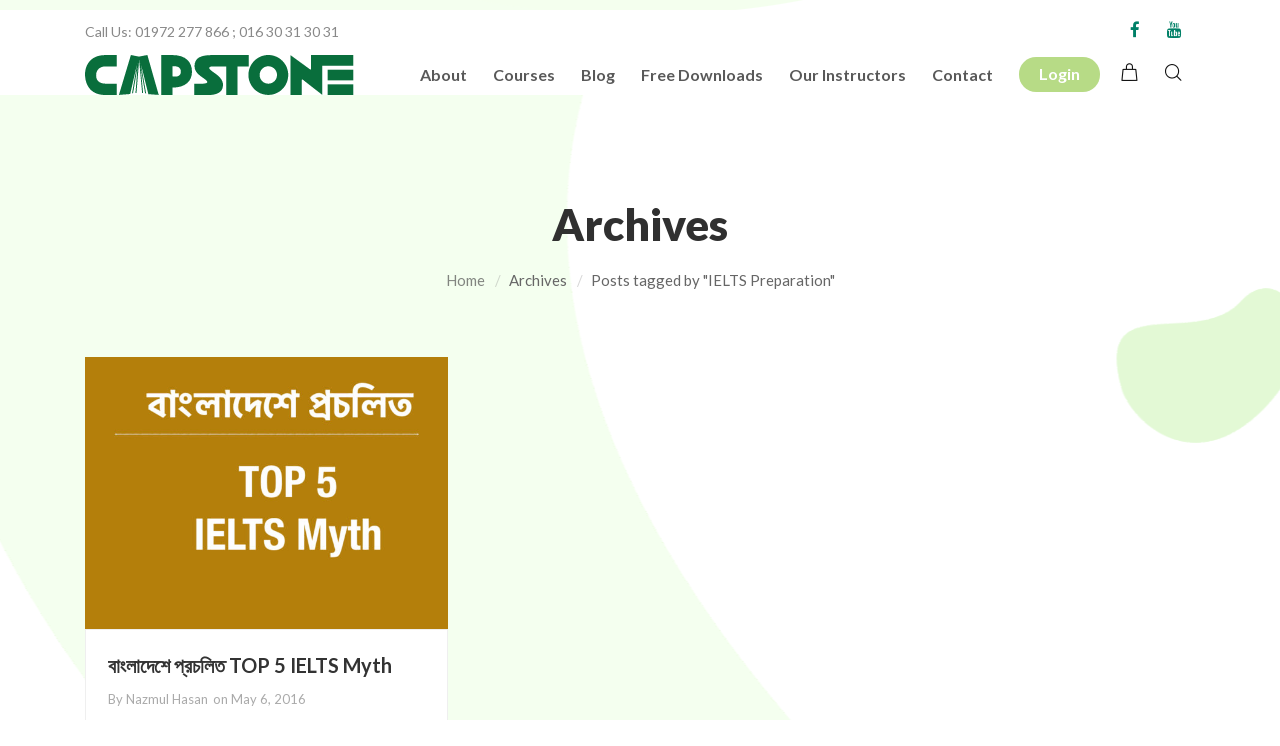

--- FILE ---
content_type: text/html; charset=UTF-8
request_url: https://www.capstonebd.com/tag/ielts-preparation/
body_size: 17172
content:
<!DOCTYPE html>
<html lang="en-US">
<head>

	<meta charset="UTF-8" />

    <meta name="viewport" content="width=device-width, initial-scale=1, maximum-scale=1">

                            <script>
                            /* You can add more configuration options to webfontloader by previously defining the WebFontConfig with your options */
                            if ( typeof WebFontConfig === "undefined" ) {
                                WebFontConfig = new Object();
                            }
                            WebFontConfig['google'] = {families: ['Lato:700,400,900&subset=latin']};

                            (function() {
                                var wf = document.createElement( 'script' );
                                wf.src = 'https://ajax.go' + 'ogleapis.com/ajax/libs/webfont/1.5.3/webfont.js';
                                wf.type = 'text/javascript';
                                wf.async = 'true';
                                var s = document.getElementsByTagName( 'script' )[0];
                                s.parentNode.insertBefore( wf, s );
                            })();
                        </script>
                        <meta name='robots' content='index, follow, max-image-preview:large, max-snippet:-1, max-video-preview:-1' />
	<style>img:is([sizes="auto" i], [sizes^="auto," i]) { contain-intrinsic-size: 3000px 1500px }</style>
	
	<!-- This site is optimized with the Yoast SEO plugin v26.4 - https://yoast.com/wordpress/plugins/seo/ -->
	<title>IELTS Preparation Archives - Capstone Education</title>
	<link rel="canonical" href="https://www.capstonebd.com/tag/ielts-preparation/" />
	<meta property="og:locale" content="en_US" />
	<meta property="og:type" content="article" />
	<meta property="og:title" content="IELTS Preparation Archives - Capstone Education" />
	<meta property="og:url" content="https://www.capstonebd.com/tag/ielts-preparation/" />
	<meta property="og:site_name" content="Capstone Education" />
	<meta name="twitter:card" content="summary_large_image" />
	<script type="application/ld+json" class="yoast-schema-graph">{"@context":"https://schema.org","@graph":[{"@type":"CollectionPage","@id":"https://www.capstonebd.com/tag/ielts-preparation/","url":"https://www.capstonebd.com/tag/ielts-preparation/","name":"IELTS Preparation Archives - Capstone Education","isPartOf":{"@id":"https://www.capstonebd.com/#website"},"primaryImageOfPage":{"@id":"https://www.capstonebd.com/tag/ielts-preparation/#primaryimage"},"image":{"@id":"https://www.capstonebd.com/tag/ielts-preparation/#primaryimage"},"thumbnailUrl":"https://www.capstonebd.com/wp-content/uploads/2016/05/sssssss.001.jpeg","breadcrumb":{"@id":"https://www.capstonebd.com/tag/ielts-preparation/#breadcrumb"},"inLanguage":"en-US"},{"@type":"ImageObject","inLanguage":"en-US","@id":"https://www.capstonebd.com/tag/ielts-preparation/#primaryimage","url":"https://www.capstonebd.com/wp-content/uploads/2016/05/sssssss.001.jpeg","contentUrl":"https://www.capstonebd.com/wp-content/uploads/2016/05/sssssss.001.jpeg","width":800,"height":600,"caption":"IELTS"},{"@type":"BreadcrumbList","@id":"https://www.capstonebd.com/tag/ielts-preparation/#breadcrumb","itemListElement":[{"@type":"ListItem","position":1,"name":"Home","item":"https://www.capstonebd.com/"},{"@type":"ListItem","position":2,"name":"IELTS Preparation"}]},{"@type":"WebSite","@id":"https://www.capstonebd.com/#website","url":"https://www.capstonebd.com/","name":"Capstone Education","description":"Capstone Education Bangladesh","potentialAction":[{"@type":"SearchAction","target":{"@type":"EntryPoint","urlTemplate":"https://www.capstonebd.com/?s={search_term_string}"},"query-input":{"@type":"PropertyValueSpecification","valueRequired":true,"valueName":"search_term_string"}}],"inLanguage":"en-US"}]}</script>
	<!-- / Yoast SEO plugin. -->


<link rel='dns-prefetch' href='//ajax.googleapis.com' />
<link rel='dns-prefetch' href='//www.capstonebd.com' />
<link rel='dns-prefetch' href='//npmcdn.com' />
<link rel='dns-prefetch' href='//cdnjs.cloudflare.com' />
<link rel='dns-prefetch' href='//cdn.datatables.net' />
<link rel='dns-prefetch' href='//www.google.com' />
<link rel='dns-prefetch' href='//capi-automation.s3.us-east-2.amazonaws.com' />
<link rel='dns-prefetch' href='//fonts.googleapis.com' />
<link rel="alternate" type="application/rss+xml" title="Capstone Education &raquo; Feed" href="https://www.capstonebd.com/feed/" />
<link rel="alternate" type="application/rss+xml" title="Capstone Education &raquo; Comments Feed" href="https://www.capstonebd.com/comments/feed/" />
<link rel="alternate" type="application/rss+xml" title="Capstone Education &raquo; IELTS Preparation Tag Feed" href="https://www.capstonebd.com/tag/ielts-preparation/feed/" />
<script type="text/javascript">
/* <![CDATA[ */
window._wpemojiSettings = {"baseUrl":"https:\/\/s.w.org\/images\/core\/emoji\/16.0.1\/72x72\/","ext":".png","svgUrl":"https:\/\/s.w.org\/images\/core\/emoji\/16.0.1\/svg\/","svgExt":".svg","source":{"concatemoji":"https:\/\/www.capstonebd.com\/wp-includes\/js\/wp-emoji-release.min.js?ver=6.8.3"}};
/*! This file is auto-generated */
!function(s,n){var o,i,e;function c(e){try{var t={supportTests:e,timestamp:(new Date).valueOf()};sessionStorage.setItem(o,JSON.stringify(t))}catch(e){}}function p(e,t,n){e.clearRect(0,0,e.canvas.width,e.canvas.height),e.fillText(t,0,0);var t=new Uint32Array(e.getImageData(0,0,e.canvas.width,e.canvas.height).data),a=(e.clearRect(0,0,e.canvas.width,e.canvas.height),e.fillText(n,0,0),new Uint32Array(e.getImageData(0,0,e.canvas.width,e.canvas.height).data));return t.every(function(e,t){return e===a[t]})}function u(e,t){e.clearRect(0,0,e.canvas.width,e.canvas.height),e.fillText(t,0,0);for(var n=e.getImageData(16,16,1,1),a=0;a<n.data.length;a++)if(0!==n.data[a])return!1;return!0}function f(e,t,n,a){switch(t){case"flag":return n(e,"\ud83c\udff3\ufe0f\u200d\u26a7\ufe0f","\ud83c\udff3\ufe0f\u200b\u26a7\ufe0f")?!1:!n(e,"\ud83c\udde8\ud83c\uddf6","\ud83c\udde8\u200b\ud83c\uddf6")&&!n(e,"\ud83c\udff4\udb40\udc67\udb40\udc62\udb40\udc65\udb40\udc6e\udb40\udc67\udb40\udc7f","\ud83c\udff4\u200b\udb40\udc67\u200b\udb40\udc62\u200b\udb40\udc65\u200b\udb40\udc6e\u200b\udb40\udc67\u200b\udb40\udc7f");case"emoji":return!a(e,"\ud83e\udedf")}return!1}function g(e,t,n,a){var r="undefined"!=typeof WorkerGlobalScope&&self instanceof WorkerGlobalScope?new OffscreenCanvas(300,150):s.createElement("canvas"),o=r.getContext("2d",{willReadFrequently:!0}),i=(o.textBaseline="top",o.font="600 32px Arial",{});return e.forEach(function(e){i[e]=t(o,e,n,a)}),i}function t(e){var t=s.createElement("script");t.src=e,t.defer=!0,s.head.appendChild(t)}"undefined"!=typeof Promise&&(o="wpEmojiSettingsSupports",i=["flag","emoji"],n.supports={everything:!0,everythingExceptFlag:!0},e=new Promise(function(e){s.addEventListener("DOMContentLoaded",e,{once:!0})}),new Promise(function(t){var n=function(){try{var e=JSON.parse(sessionStorage.getItem(o));if("object"==typeof e&&"number"==typeof e.timestamp&&(new Date).valueOf()<e.timestamp+604800&&"object"==typeof e.supportTests)return e.supportTests}catch(e){}return null}();if(!n){if("undefined"!=typeof Worker&&"undefined"!=typeof OffscreenCanvas&&"undefined"!=typeof URL&&URL.createObjectURL&&"undefined"!=typeof Blob)try{var e="postMessage("+g.toString()+"("+[JSON.stringify(i),f.toString(),p.toString(),u.toString()].join(",")+"));",a=new Blob([e],{type:"text/javascript"}),r=new Worker(URL.createObjectURL(a),{name:"wpTestEmojiSupports"});return void(r.onmessage=function(e){c(n=e.data),r.terminate(),t(n)})}catch(e){}c(n=g(i,f,p,u))}t(n)}).then(function(e){for(var t in e)n.supports[t]=e[t],n.supports.everything=n.supports.everything&&n.supports[t],"flag"!==t&&(n.supports.everythingExceptFlag=n.supports.everythingExceptFlag&&n.supports[t]);n.supports.everythingExceptFlag=n.supports.everythingExceptFlag&&!n.supports.flag,n.DOMReady=!1,n.readyCallback=function(){n.DOMReady=!0}}).then(function(){return e}).then(function(){var e;n.supports.everything||(n.readyCallback(),(e=n.source||{}).concatemoji?t(e.concatemoji):e.wpemoji&&e.twemoji&&(t(e.twemoji),t(e.wpemoji)))}))}((window,document),window._wpemojiSettings);
/* ]]> */
</script>
<link rel='stylesheet' id='layerslider-css' href='https://www.capstonebd.com/wp-content/plugins/LayerSlider/assets/static/layerslider/css/layerslider.css?ver=6.11.2' type='text/css' media='all' />
<style id='wp-emoji-styles-inline-css' type='text/css'>

	img.wp-smiley, img.emoji {
		display: inline !important;
		border: none !important;
		box-shadow: none !important;
		height: 1em !important;
		width: 1em !important;
		margin: 0 0.07em !important;
		vertical-align: -0.1em !important;
		background: none !important;
		padding: 0 !important;
	}
</style>
<link rel='stylesheet' id='wp-block-library-css' href='https://www.capstonebd.com/wp-includes/css/dist/block-library/style.min.css?ver=6.8.3' type='text/css' media='all' />
<style id='classic-theme-styles-inline-css' type='text/css'>
/*! This file is auto-generated */
.wp-block-button__link{color:#fff;background-color:#32373c;border-radius:9999px;box-shadow:none;text-decoration:none;padding:calc(.667em + 2px) calc(1.333em + 2px);font-size:1.125em}.wp-block-file__button{background:#32373c;color:#fff;text-decoration:none}
</style>
<style id='global-styles-inline-css' type='text/css'>
:root{--wp--preset--aspect-ratio--square: 1;--wp--preset--aspect-ratio--4-3: 4/3;--wp--preset--aspect-ratio--3-4: 3/4;--wp--preset--aspect-ratio--3-2: 3/2;--wp--preset--aspect-ratio--2-3: 2/3;--wp--preset--aspect-ratio--16-9: 16/9;--wp--preset--aspect-ratio--9-16: 9/16;--wp--preset--color--black: #000000;--wp--preset--color--cyan-bluish-gray: #abb8c3;--wp--preset--color--white: #ffffff;--wp--preset--color--pale-pink: #f78da7;--wp--preset--color--vivid-red: #cf2e2e;--wp--preset--color--luminous-vivid-orange: #ff6900;--wp--preset--color--luminous-vivid-amber: #fcb900;--wp--preset--color--light-green-cyan: #7bdcb5;--wp--preset--color--vivid-green-cyan: #00d084;--wp--preset--color--pale-cyan-blue: #8ed1fc;--wp--preset--color--vivid-cyan-blue: #0693e3;--wp--preset--color--vivid-purple: #9b51e0;--wp--preset--gradient--vivid-cyan-blue-to-vivid-purple: linear-gradient(135deg,rgba(6,147,227,1) 0%,rgb(155,81,224) 100%);--wp--preset--gradient--light-green-cyan-to-vivid-green-cyan: linear-gradient(135deg,rgb(122,220,180) 0%,rgb(0,208,130) 100%);--wp--preset--gradient--luminous-vivid-amber-to-luminous-vivid-orange: linear-gradient(135deg,rgba(252,185,0,1) 0%,rgba(255,105,0,1) 100%);--wp--preset--gradient--luminous-vivid-orange-to-vivid-red: linear-gradient(135deg,rgba(255,105,0,1) 0%,rgb(207,46,46) 100%);--wp--preset--gradient--very-light-gray-to-cyan-bluish-gray: linear-gradient(135deg,rgb(238,238,238) 0%,rgb(169,184,195) 100%);--wp--preset--gradient--cool-to-warm-spectrum: linear-gradient(135deg,rgb(74,234,220) 0%,rgb(151,120,209) 20%,rgb(207,42,186) 40%,rgb(238,44,130) 60%,rgb(251,105,98) 80%,rgb(254,248,76) 100%);--wp--preset--gradient--blush-light-purple: linear-gradient(135deg,rgb(255,206,236) 0%,rgb(152,150,240) 100%);--wp--preset--gradient--blush-bordeaux: linear-gradient(135deg,rgb(254,205,165) 0%,rgb(254,45,45) 50%,rgb(107,0,62) 100%);--wp--preset--gradient--luminous-dusk: linear-gradient(135deg,rgb(255,203,112) 0%,rgb(199,81,192) 50%,rgb(65,88,208) 100%);--wp--preset--gradient--pale-ocean: linear-gradient(135deg,rgb(255,245,203) 0%,rgb(182,227,212) 50%,rgb(51,167,181) 100%);--wp--preset--gradient--electric-grass: linear-gradient(135deg,rgb(202,248,128) 0%,rgb(113,206,126) 100%);--wp--preset--gradient--midnight: linear-gradient(135deg,rgb(2,3,129) 0%,rgb(40,116,252) 100%);--wp--preset--font-size--small: 13px;--wp--preset--font-size--medium: 20px;--wp--preset--font-size--large: 36px;--wp--preset--font-size--x-large: 42px;--wp--preset--spacing--20: 0.44rem;--wp--preset--spacing--30: 0.67rem;--wp--preset--spacing--40: 1rem;--wp--preset--spacing--50: 1.5rem;--wp--preset--spacing--60: 2.25rem;--wp--preset--spacing--70: 3.38rem;--wp--preset--spacing--80: 5.06rem;--wp--preset--shadow--natural: 6px 6px 9px rgba(0, 0, 0, 0.2);--wp--preset--shadow--deep: 12px 12px 50px rgba(0, 0, 0, 0.4);--wp--preset--shadow--sharp: 6px 6px 0px rgba(0, 0, 0, 0.2);--wp--preset--shadow--outlined: 6px 6px 0px -3px rgba(255, 255, 255, 1), 6px 6px rgba(0, 0, 0, 1);--wp--preset--shadow--crisp: 6px 6px 0px rgba(0, 0, 0, 1);}:where(.is-layout-flex){gap: 0.5em;}:where(.is-layout-grid){gap: 0.5em;}body .is-layout-flex{display: flex;}.is-layout-flex{flex-wrap: wrap;align-items: center;}.is-layout-flex > :is(*, div){margin: 0;}body .is-layout-grid{display: grid;}.is-layout-grid > :is(*, div){margin: 0;}:where(.wp-block-columns.is-layout-flex){gap: 2em;}:where(.wp-block-columns.is-layout-grid){gap: 2em;}:where(.wp-block-post-template.is-layout-flex){gap: 1.25em;}:where(.wp-block-post-template.is-layout-grid){gap: 1.25em;}.has-black-color{color: var(--wp--preset--color--black) !important;}.has-cyan-bluish-gray-color{color: var(--wp--preset--color--cyan-bluish-gray) !important;}.has-white-color{color: var(--wp--preset--color--white) !important;}.has-pale-pink-color{color: var(--wp--preset--color--pale-pink) !important;}.has-vivid-red-color{color: var(--wp--preset--color--vivid-red) !important;}.has-luminous-vivid-orange-color{color: var(--wp--preset--color--luminous-vivid-orange) !important;}.has-luminous-vivid-amber-color{color: var(--wp--preset--color--luminous-vivid-amber) !important;}.has-light-green-cyan-color{color: var(--wp--preset--color--light-green-cyan) !important;}.has-vivid-green-cyan-color{color: var(--wp--preset--color--vivid-green-cyan) !important;}.has-pale-cyan-blue-color{color: var(--wp--preset--color--pale-cyan-blue) !important;}.has-vivid-cyan-blue-color{color: var(--wp--preset--color--vivid-cyan-blue) !important;}.has-vivid-purple-color{color: var(--wp--preset--color--vivid-purple) !important;}.has-black-background-color{background-color: var(--wp--preset--color--black) !important;}.has-cyan-bluish-gray-background-color{background-color: var(--wp--preset--color--cyan-bluish-gray) !important;}.has-white-background-color{background-color: var(--wp--preset--color--white) !important;}.has-pale-pink-background-color{background-color: var(--wp--preset--color--pale-pink) !important;}.has-vivid-red-background-color{background-color: var(--wp--preset--color--vivid-red) !important;}.has-luminous-vivid-orange-background-color{background-color: var(--wp--preset--color--luminous-vivid-orange) !important;}.has-luminous-vivid-amber-background-color{background-color: var(--wp--preset--color--luminous-vivid-amber) !important;}.has-light-green-cyan-background-color{background-color: var(--wp--preset--color--light-green-cyan) !important;}.has-vivid-green-cyan-background-color{background-color: var(--wp--preset--color--vivid-green-cyan) !important;}.has-pale-cyan-blue-background-color{background-color: var(--wp--preset--color--pale-cyan-blue) !important;}.has-vivid-cyan-blue-background-color{background-color: var(--wp--preset--color--vivid-cyan-blue) !important;}.has-vivid-purple-background-color{background-color: var(--wp--preset--color--vivid-purple) !important;}.has-black-border-color{border-color: var(--wp--preset--color--black) !important;}.has-cyan-bluish-gray-border-color{border-color: var(--wp--preset--color--cyan-bluish-gray) !important;}.has-white-border-color{border-color: var(--wp--preset--color--white) !important;}.has-pale-pink-border-color{border-color: var(--wp--preset--color--pale-pink) !important;}.has-vivid-red-border-color{border-color: var(--wp--preset--color--vivid-red) !important;}.has-luminous-vivid-orange-border-color{border-color: var(--wp--preset--color--luminous-vivid-orange) !important;}.has-luminous-vivid-amber-border-color{border-color: var(--wp--preset--color--luminous-vivid-amber) !important;}.has-light-green-cyan-border-color{border-color: var(--wp--preset--color--light-green-cyan) !important;}.has-vivid-green-cyan-border-color{border-color: var(--wp--preset--color--vivid-green-cyan) !important;}.has-pale-cyan-blue-border-color{border-color: var(--wp--preset--color--pale-cyan-blue) !important;}.has-vivid-cyan-blue-border-color{border-color: var(--wp--preset--color--vivid-cyan-blue) !important;}.has-vivid-purple-border-color{border-color: var(--wp--preset--color--vivid-purple) !important;}.has-vivid-cyan-blue-to-vivid-purple-gradient-background{background: var(--wp--preset--gradient--vivid-cyan-blue-to-vivid-purple) !important;}.has-light-green-cyan-to-vivid-green-cyan-gradient-background{background: var(--wp--preset--gradient--light-green-cyan-to-vivid-green-cyan) !important;}.has-luminous-vivid-amber-to-luminous-vivid-orange-gradient-background{background: var(--wp--preset--gradient--luminous-vivid-amber-to-luminous-vivid-orange) !important;}.has-luminous-vivid-orange-to-vivid-red-gradient-background{background: var(--wp--preset--gradient--luminous-vivid-orange-to-vivid-red) !important;}.has-very-light-gray-to-cyan-bluish-gray-gradient-background{background: var(--wp--preset--gradient--very-light-gray-to-cyan-bluish-gray) !important;}.has-cool-to-warm-spectrum-gradient-background{background: var(--wp--preset--gradient--cool-to-warm-spectrum) !important;}.has-blush-light-purple-gradient-background{background: var(--wp--preset--gradient--blush-light-purple) !important;}.has-blush-bordeaux-gradient-background{background: var(--wp--preset--gradient--blush-bordeaux) !important;}.has-luminous-dusk-gradient-background{background: var(--wp--preset--gradient--luminous-dusk) !important;}.has-pale-ocean-gradient-background{background: var(--wp--preset--gradient--pale-ocean) !important;}.has-electric-grass-gradient-background{background: var(--wp--preset--gradient--electric-grass) !important;}.has-midnight-gradient-background{background: var(--wp--preset--gradient--midnight) !important;}.has-small-font-size{font-size: var(--wp--preset--font-size--small) !important;}.has-medium-font-size{font-size: var(--wp--preset--font-size--medium) !important;}.has-large-font-size{font-size: var(--wp--preset--font-size--large) !important;}.has-x-large-font-size{font-size: var(--wp--preset--font-size--x-large) !important;}
:where(.wp-block-post-template.is-layout-flex){gap: 1.25em;}:where(.wp-block-post-template.is-layout-grid){gap: 1.25em;}
:where(.wp-block-columns.is-layout-flex){gap: 2em;}:where(.wp-block-columns.is-layout-grid){gap: 2em;}
:root :where(.wp-block-pullquote){font-size: 1.5em;line-height: 1.6;}
</style>
<link rel='stylesheet' id='contact-form-7-css' href='https://www.capstonebd.com/wp-content/plugins/contact-form-7/includes/css/styles.css?ver=6.1.4' type='text/css' media='all' />
<link rel='stylesheet' id='woocommerce-layout-css' href='https://www.capstonebd.com/wp-content/plugins/woocommerce/assets/css/woocommerce-layout.css?ver=10.3.3' type='text/css' media='all' />
<link rel='stylesheet' id='woocommerce-smallscreen-css' href='https://www.capstonebd.com/wp-content/plugins/woocommerce/assets/css/woocommerce-smallscreen.css?ver=10.3.3' type='text/css' media='only screen and (max-width: 768px)' />
<link rel='stylesheet' id='woocommerce-general-css' href='https://www.capstonebd.com/wp-content/plugins/woocommerce/assets/css/woocommerce.css?ver=10.3.3' type='text/css' media='all' />
<style id='woocommerce-inline-inline-css' type='text/css'>
.woocommerce form .form-row .required { visibility: visible; }
</style>
<link rel='stylesheet' id='mc4wp-form-themes-css' href='https://www.capstonebd.com/wp-content/plugins/mailchimp-for-wp/assets/css/form-themes.css?ver=4.10.9' type='text/css' media='all' />
<link rel='stylesheet' id='brands-styles-css' href='https://www.capstonebd.com/wp-content/plugins/woocommerce/assets/css/brands.css?ver=10.3.3' type='text/css' media='all' />
<link rel='stylesheet' id='bootstrap-css' href='https://www.capstonebd.com/wp-content/themes/engage_child/css/bootstrap.min.css?ver=6.8.3' type='text/css' media='all' />
<link rel='stylesheet' id='animate-css' href='https://www.capstonebd.com/wp-content/themes/engage/css/scripts/animate.min.css?ver=6.8.3' type='text/css' media='all' />
<link rel='stylesheet' id='bs4_datatable_css-css' href='https://cdn.datatables.net/1.10.21/css/dataTables.bootstrap4.min.css?ver=6.8.3' type='text/css' media='all' />
<link rel='stylesheet' id='toaster-css' href='https://cdnjs.cloudflare.com/ajax/libs/toastr.js/latest/css/toastr.min.css?ver=6.8.3' type='text/css' media='all' />
<link rel='stylesheet' id='font-awesome-css' href='https://www.capstonebd.com/wp-content/themes/engage/css/font-awesome/css/font-awesome.min.css?ver=5.7.1' type='text/css' media='all' />
<link rel='stylesheet' id='engage-styles-css' href='https://www.capstonebd.com/wp-content/themes/engage/style.css?ver=1.0.63' type='text/css' media='all' />
<link rel='stylesheet' id='engage-child-styles-css' href='https://www.capstonebd.com/wp-content/themes/engage_child/style.css?ver=6.8.3' type='text/css' media='all' />
<link rel='stylesheet' id='custom-css' href='https://www.capstonebd.com/wp-content/themes/engage_child/css/custom.css?ver=1756027746' type='text/css' media='all' />
<link rel='stylesheet' id='vntd-google-font-primary-css' href='//fonts.googleapis.com/css?family=Lato%3A400%2C700&#038;ver=6.8.3' type='text/css' media='all' />
<link rel='stylesheet' id='engage-icons-css' href='https://www.capstonebd.com/wp-content/themes/engage/css/engage-icons/css/style.css?ver=6.8.3' type='text/css' media='all' />
<link rel='stylesheet' id='engage-ui-css' href='https://www.capstonebd.com/wp-content/themes/engage/css/ui.css?ver=1.0.3' type='text/css' media='all' />
<link rel='stylesheet' id='engage-responsive-css' href='https://www.capstonebd.com/wp-content/themes/engage/css/responsive.css?ver=1.0.5' type='text/css' media='all' />
<link rel='stylesheet' id='engage-dynamic-css-css' href='https://www.capstonebd.com/wp-admin/admin-ajax.php?action=engage_dynamic_css&#038;ver=6.8.3' type='text/css' media='all' />
<link rel='stylesheet' id='vntd-woocommerce-custom-css' href='https://www.capstonebd.com/wp-content/themes/engage/woocommerce/assets/woocommerce-styling.css?ver=1.0.27' type='text/css' media='all' />
<link rel='stylesheet' id='magnific-popup-css' href='https://www.capstonebd.com/wp-content/themes/engage/css/plugins/magnific-popup.css?ver=6.8.3' type='text/css' media='all' />
<link rel='stylesheet' id='owl-carousel-css' href='https://www.capstonebd.com/wp-content/themes/engage/css/plugins/owl.carousel.css?ver=6.8.3' type='text/css' media='all' />
<link rel='stylesheet' id='redux-field-social-profiles-frontend-css-css' href='https://www.capstonebd.com/wp-content/plugins/engage-core//theme-panel/extensions/social_profiles/social_profiles/css/field_social_profiles_frontend.css?ver=1764672566' type='text/css' media='all' />
<link rel='stylesheet' id='__EPYT__style-css' href='https://www.capstonebd.com/wp-content/plugins/youtube-embed-plus/styles/ytprefs.min.css?ver=14.2.3.2' type='text/css' media='all' />
<style id='__EPYT__style-inline-css' type='text/css'>

                .epyt-gallery-thumb {
                        width: 33.333%;
                }
                
</style>
<script type="text/javascript" src="//ajax.googleapis.com/ajax/libs/jquery/1.10.2/jquery.min.js" id="jquery-js"></script>
<script type="text/javascript" id="layerslider-utils-js-extra">
/* <![CDATA[ */
var LS_Meta = {"v":"6.11.2","fixGSAP":"1"};
/* ]]> */
</script>
<script type="text/javascript" src="https://www.capstonebd.com/wp-content/plugins/LayerSlider/assets/static/layerslider/js/layerslider.utils.js?ver=6.11.2" id="layerslider-utils-js"></script>
<script type="text/javascript" src="https://www.capstonebd.com/wp-content/plugins/LayerSlider/assets/static/layerslider/js/layerslider.kreaturamedia.jquery.js?ver=6.11.2" id="layerslider-js"></script>
<script type="text/javascript" src="https://www.capstonebd.com/wp-content/plugins/LayerSlider/assets/static/layerslider/js/layerslider.transitions.js?ver=6.11.2" id="layerslider-transitions-js"></script>
<script type="text/javascript" src="https://www.capstonebd.com/wp-content/plugins/woocommerce/assets/js/jquery-blockui/jquery.blockUI.min.js?ver=2.7.0-wc.10.3.3" id="wc-jquery-blockui-js" data-wp-strategy="defer"></script>
<script type="text/javascript" id="wc-add-to-cart-js-extra">
/* <![CDATA[ */
var wc_add_to_cart_params = {"ajax_url":"\/wp-admin\/admin-ajax.php","wc_ajax_url":"\/?wc-ajax=%%endpoint%%","i18n_view_cart":"View cart","cart_url":"https:\/\/www.capstonebd.com\/cart\/","is_cart":"","cart_redirect_after_add":"yes"};
/* ]]> */
</script>
<script type="text/javascript" src="https://www.capstonebd.com/wp-content/plugins/woocommerce/assets/js/frontend/add-to-cart.min.js?ver=10.3.3" id="wc-add-to-cart-js" data-wp-strategy="defer"></script>
<script type="text/javascript" src="https://www.capstonebd.com/wp-content/plugins/woocommerce/assets/js/js-cookie/js.cookie.min.js?ver=2.1.4-wc.10.3.3" id="wc-js-cookie-js" defer="defer" data-wp-strategy="defer"></script>
<script type="text/javascript" id="woocommerce-js-extra">
/* <![CDATA[ */
var woocommerce_params = {"ajax_url":"\/wp-admin\/admin-ajax.php","wc_ajax_url":"\/?wc-ajax=%%endpoint%%","i18n_password_show":"Show password","i18n_password_hide":"Hide password"};
/* ]]> */
</script>
<script type="text/javascript" src="https://www.capstonebd.com/wp-content/plugins/woocommerce/assets/js/frontend/woocommerce.min.js?ver=10.3.3" id="woocommerce-js" defer="defer" data-wp-strategy="defer"></script>
<script type="text/javascript" src="https://www.capstonebd.com/wp-content/plugins/js_composer/assets/js/vendors/woocommerce-add-to-cart.js?ver=6.3.0" id="vc_woocommerce-add-to-cart-js-js"></script>
<script type="text/javascript" id="bs4_script-js-extra">
/* <![CDATA[ */
var capstone_ajax = {"ajaxurl":"https:\/\/www.capstonebd.com\/wp-admin\/admin-ajax.php","ajax_nonce":"dca3e11654"};
/* ]]> */
</script>
<script type="text/javascript" src="https://www.capstonebd.com/wp-content/themes/engage_child/js/bootstrap.bundle.min.js?ver=1.2" id="bs4_script-js"></script>
<script type="text/javascript" src="https://www.capstonebd.com/wp-content/themes/engage/js/plugins/appear/jquery.appear.js?ver=1.0.1" id="appear-js"></script>
<script type="text/javascript" id="__ytprefs__-js-extra">
/* <![CDATA[ */
var _EPYT_ = {"ajaxurl":"https:\/\/www.capstonebd.com\/wp-admin\/admin-ajax.php","security":"28103e740b","gallery_scrolloffset":"20","eppathtoscripts":"https:\/\/www.capstonebd.com\/wp-content\/plugins\/youtube-embed-plus\/scripts\/","eppath":"https:\/\/www.capstonebd.com\/wp-content\/plugins\/youtube-embed-plus\/","epresponsiveselector":"[\"iframe.__youtube_prefs_widget__\"]","epdovol":"1","version":"14.2.3.2","evselector":"iframe.__youtube_prefs__[src], iframe[src*=\"youtube.com\/embed\/\"], iframe[src*=\"youtube-nocookie.com\/embed\/\"]","ajax_compat":"","maxres_facade":"eager","ytapi_load":"light","pause_others":"","stopMobileBuffer":"1","facade_mode":"","not_live_on_channel":""};
/* ]]> */
</script>
<script type="text/javascript" src="https://www.capstonebd.com/wp-content/plugins/youtube-embed-plus/scripts/ytprefs.min.js?ver=14.2.3.2" id="__ytprefs__-js"></script>
<meta name="generator" content="Powered by LayerSlider 6.11.2 - Multi-Purpose, Responsive, Parallax, Mobile-Friendly Slider Plugin for WordPress." />
<!-- LayerSlider updates and docs at: https://layerslider.kreaturamedia.com -->
<link rel="https://api.w.org/" href="https://www.capstonebd.com/wp-json/" /><link rel="alternate" title="JSON" type="application/json" href="https://www.capstonebd.com/wp-json/wp/v2/tags/106" /><link rel="EditURI" type="application/rsd+xml" title="RSD" href="https://www.capstonebd.com/xmlrpc.php?rsd" />
<meta name="generator" content="WordPress 6.8.3" />
<meta name="generator" content="WooCommerce 10.3.3" />
	<noscript><style>.woocommerce-product-gallery{ opacity: 1 !important; }</style></noscript>
	<style type="text/css">.recentcomments a{display:inline !important;padding:0 !important;margin:0 !important;}</style>			<script  type="text/javascript">
				!function(f,b,e,v,n,t,s){if(f.fbq)return;n=f.fbq=function(){n.callMethod?
					n.callMethod.apply(n,arguments):n.queue.push(arguments)};if(!f._fbq)f._fbq=n;
					n.push=n;n.loaded=!0;n.version='2.0';n.queue=[];t=b.createElement(e);t.async=!0;
					t.src=v;s=b.getElementsByTagName(e)[0];s.parentNode.insertBefore(t,s)}(window,
					document,'script','https://connect.facebook.net/en_US/fbevents.js');
			</script>
			<!-- WooCommerce Facebook Integration Begin -->
			<script  type="text/javascript">

				fbq('init', '648094166121229', {}, {
    "agent": "woocommerce_0-10.3.3-3.5.12"
});

				document.addEventListener( 'DOMContentLoaded', function() {
					// Insert placeholder for events injected when a product is added to the cart through AJAX.
					document.body.insertAdjacentHTML( 'beforeend', '<div class=\"wc-facebook-pixel-event-placeholder\"></div>' );
				}, false );

			</script>
			<!-- WooCommerce Facebook Integration End -->
			<meta name="generator" content="Powered by WPBakery Page Builder - drag and drop page builder for WordPress."/>
<style type="text/css" id="custom-background-css">
body.custom-background { background-image: url("https://www.capstonebd.com/wp-content/uploads/2025/10/bg-scaled.png"); background-position: center center; background-size: auto; background-repeat: no-repeat; background-attachment: scroll; }
</style>
	<meta name="facebook-domain-verification" content="avwje1zmrsgx4992ifnd8alpqdavf1" /><link rel="icon" href="https://www.capstonebd.com/wp-content/uploads/2020/07/cropped-c-32x32.png" sizes="32x32" />
<link rel="icon" href="https://www.capstonebd.com/wp-content/uploads/2020/07/cropped-c-192x192.png" sizes="192x192" />
<link rel="apple-touch-icon" href="https://www.capstonebd.com/wp-content/uploads/2020/07/cropped-c-180x180.png" />
<meta name="msapplication-TileImage" content="https://www.capstonebd.com/wp-content/uploads/2020/07/cropped-c-270x270.png" />
<style type="text/css" title="dynamic-css" class="options-output">#main-menu > ul > li > a,.main-menu > ul > li > a{font-family:Lato;text-transform:capitalize;font-weight:700;font-style:normal;font-size:16px;opacity: 1;visibility: visible;-webkit-transition: opacity 0.24s ease-in-out;-moz-transition: opacity 0.24s ease-in-out;transition: opacity 0.24s ease-in-out;}.wf-loading #main-menu > ul > li > a,.wf-loading .main-menu > ul > li > a{opacity: 0;}.ie.wf-loading #main-menu > ul > li > a,.ie.wf-loading .main-menu > ul > li > a{visibility: hidden;}.header-light #main-menu > ul > li > a:hover,.header-light .main-menu > ul > li > a:hover{color:#4caf50;}.header-light #main-menu > ul > li.current-page-ancestor > a, .header-light #main-menu > ul > li.current-page-parent > a, .header-light #main-menu > ul > li.current-menu-ancestor > a, .header-light #main-menu > ul > li.current_page_ancestor > a, .header-light #main-menu > ul > li.current_page_item > a, .header-light .main-menu > ul > li.current_page_item > a,.header-light #main-navigation #main-menu>ul>li.current>a, .header-light #main-navigation .main-menu>ul>li.current>a{color:#4caf50;}.aside-nav #main-aside-menu > ul > li > a{opacity: 1;visibility: visible;-webkit-transition: opacity 0.24s ease-in-out;-moz-transition: opacity 0.24s ease-in-out;transition: opacity 0.24s ease-in-out;}.wf-loading .aside-nav #main-aside-menu > ul > li > a{opacity: 0;}.ie.wf-loading .aside-nav #main-aside-menu > ul > li > a{visibility: hidden;}.aside-nav #main-aside-menu .dropdown-menu > li > a{opacity: 1;visibility: visible;-webkit-transition: opacity 0.24s ease-in-out;-moz-transition: opacity 0.24s ease-in-out;transition: opacity 0.24s ease-in-out;}.wf-loading .aside-nav #main-aside-menu .dropdown-menu > li > a{opacity: 0;}.ie.wf-loading .aside-nav #main-aside-menu .dropdown-menu > li > a{visibility: hidden;}#topbar,#topbar p{opacity: 1;visibility: visible;-webkit-transition: opacity 0.24s ease-in-out;-moz-transition: opacity 0.24s ease-in-out;transition: opacity 0.24s ease-in-out;}.wf-loading #topbar,.wf-loading #topbar p{opacity: 0;}.ie.wf-loading #topbar,.ie.wf-loading #topbar p{visibility: hidden;}#header .main-nav .dropdown-menu{background-color:rgba(255,255,255,0.95);}#header #main-menu li:not(.mega-menu) > .dropdown-menu a{opacity: 1;visibility: visible;-webkit-transition: opacity 0.24s ease-in-out;-moz-transition: opacity 0.24s ease-in-out;transition: opacity 0.24s ease-in-out;}.wf-loading #header #main-menu li:not(.mega-menu) > .dropdown-menu a{opacity: 0;}.ie.wf-loading #header #main-menu li:not(.mega-menu) > .dropdown-menu a{visibility: hidden;}#header #main-menu .dropdown-menu a:hover{color:#4caf50;}#header #main-menu .dropdown-menu a:hover{background-color:#eeeeee;}#header #main-menu > ul > li.mega-menu > ul.dropdown-menu > li > a{opacity: 1;visibility: visible;-webkit-transition: opacity 0.24s ease-in-out;-moz-transition: opacity 0.24s ease-in-out;transition: opacity 0.24s ease-in-out;}.wf-loading #header #main-menu > ul > li.mega-menu > ul.dropdown-menu > li > a{opacity: 0;}.ie.wf-loading #header #main-menu > ul > li.mega-menu > ul.dropdown-menu > li > a{visibility: hidden;}.page-title h1{font-size:33px;opacity: 1;visibility: visible;-webkit-transition: opacity 0.24s ease-in-out;-moz-transition: opacity 0.24s ease-in-out;transition: opacity 0.24s ease-in-out;}.wf-loading .page-title h1{opacity: 0;}.ie.wf-loading .page-title h1{visibility: hidden;}.page-title p.page-subtitle{font-weight:400;font-style:normal;color:#3a3a3a;opacity: 1;visibility: visible;-webkit-transition: opacity 0.24s ease-in-out;-moz-transition: opacity 0.24s ease-in-out;transition: opacity 0.24s ease-in-out;}.wf-loading .page-title p.page-subtitle{opacity: 0;}.ie.wf-loading .page-title p.page-subtitle{visibility: hidden;}#page-title.page-title-with-bg h1{opacity: 1;visibility: visible;-webkit-transition: opacity 0.24s ease-in-out;-moz-transition: opacity 0.24s ease-in-out;transition: opacity 0.24s ease-in-out;}.wf-loading #page-title.page-title-with-bg h1{opacity: 0;}.ie.wf-loading #page-title.page-title-with-bg h1{visibility: hidden;}#page-title.page-title-with-bg  p.page-subtitle{opacity: 1;visibility: visible;-webkit-transition: opacity 0.24s ease-in-out;-moz-transition: opacity 0.24s ease-in-out;transition: opacity 0.24s ease-in-out;}.wf-loading #page-title.page-title-with-bg  p.page-subtitle{opacity: 0;}.ie.wf-loading #page-title.page-title-with-bg  p.page-subtitle{visibility: hidden;}.page-title .breadcrumbs{opacity: 1;visibility: visible;-webkit-transition: opacity 0.24s ease-in-out;-moz-transition: opacity 0.24s ease-in-out;transition: opacity 0.24s ease-in-out;}.wf-loading .page-title .breadcrumbs{opacity: 0;}.ie.wf-loading .page-title .breadcrumbs{visibility: hidden;}.page-title .breadcrumbs li,#page-title .blog-meta li span{color:#666666;}.breadcrumbs li::after,.blog-meta li span.meta-label,.page-title .blog-meta li{color:#797979;}#footer .footer-widget .widget-title{text-transform:none;line-height:17px;letter-spacing:0px;font-size:17px;opacity: 1;visibility: visible;-webkit-transition: opacity 0.24s ease-in-out;-moz-transition: opacity 0.24s ease-in-out;transition: opacity 0.24s ease-in-out;}.wf-loading #footer .footer-widget .widget-title{opacity: 0;}.ie.wf-loading #footer .footer-widget .widget-title{visibility: hidden;}#footer-main p,#footer-main,#footer .widget,.footer-main .widget-contact-details > div{color:#58606b;opacity: 1;visibility: visible;-webkit-transition: opacity 0.24s ease-in-out;-moz-transition: opacity 0.24s ease-in-out;transition: opacity 0.24s ease-in-out;}.wf-loading #footer-main p,.wf-loading #footer-main,.wf-loading #footer .widget,.wf-loading .footer-main .widget-contact-details > div{opacity: 0;}.ie.wf-loading #footer-main p,.ie.wf-loading #footer-main,.ie.wf-loading #footer .widget,.ie.wf-loading .footer-main .widget-contact-details > div{visibility: hidden;}#footer-main a, #footer-main .widget a{color:#64b205;}#footer-main a:hover, #footer-main .widget a:hover{color:#019e1e;}#footer-main .widget ul li a{opacity: 1;visibility: visible;-webkit-transition: opacity 0.24s ease-in-out;-moz-transition: opacity 0.24s ease-in-out;transition: opacity 0.24s ease-in-out;}.wf-loading #footer-main .widget ul li a{opacity: 0;}.ie.wf-loading #footer-main .widget ul li a{visibility: hidden;}#footer-main .classic-meta-section{opacity: 1;visibility: visible;-webkit-transition: opacity 0.24s ease-in-out;-moz-transition: opacity 0.24s ease-in-out;transition: opacity 0.24s ease-in-out;}.wf-loading #footer-main .classic-meta-section{opacity: 0;}.ie.wf-loading #footer-main .classic-meta-section{visibility: hidden;}#footer-main{background-color:transparent;}.footer-bottom .copyright, .footer-bottom p{color:#58606b;opacity: 1;visibility: visible;-webkit-transition: opacity 0.24s ease-in-out;-moz-transition: opacity 0.24s ease-in-out;transition: opacity 0.24s ease-in-out;}.wf-loading .footer-bottom .copyright,.wf-loading  .footer-bottom p{opacity: 0;}.ie.wf-loading .footer-bottom .copyright,.ie.wf-loading  .footer-bottom p{visibility: hidden;}.portfolio-item-caption h4 a,.portfolio-caption_overlay .portfolio-item-caption h4 a{opacity: 1;visibility: visible;-webkit-transition: opacity 0.24s ease-in-out;-moz-transition: opacity 0.24s ease-in-out;transition: opacity 0.24s ease-in-out;}.wf-loading .portfolio-item-caption h4 a,.wf-loading .portfolio-caption_overlay .portfolio-item-caption h4 a{opacity: 0;}.ie.wf-loading .portfolio-item-caption h4 a,.ie.wf-loading .portfolio-caption_overlay .portfolio-item-caption h4 a{visibility: hidden;}.portfolio-item-caption .caption-categories{opacity: 1;visibility: visible;-webkit-transition: opacity 0.24s ease-in-out;-moz-transition: opacity 0.24s ease-in-out;transition: opacity 0.24s ease-in-out;}.wf-loading .portfolio-item-caption .caption-categories{opacity: 0;}.ie.wf-loading .portfolio-item-caption .caption-categories{visibility: hidden;}.post-navigation a span.post-nav-title{opacity: 1;visibility: visible;-webkit-transition: opacity 0.24s ease-in-out;-moz-transition: opacity 0.24s ease-in-out;transition: opacity 0.24s ease-in-out;}.wf-loading .post-navigation a span.post-nav-title{opacity: 0;}.ie.wf-loading .post-navigation a span.post-nav-title{visibility: hidden;}.btn{opacity: 1;visibility: visible;-webkit-transition: opacity 0.24s ease-in-out;-moz-transition: opacity 0.24s ease-in-out;transition: opacity 0.24s ease-in-out;}.wf-loading .btn{opacity: 0;}.ie.wf-loading .btn{visibility: hidden;}.btn-small{opacity: 1;visibility: visible;-webkit-transition: opacity 0.24s ease-in-out;-moz-transition: opacity 0.24s ease-in-out;transition: opacity 0.24s ease-in-out;}.wf-loading .btn-small{opacity: 0;}.ie.wf-loading .btn-small{visibility: hidden;}.btn-medium{opacity: 1;visibility: visible;-webkit-transition: opacity 0.24s ease-in-out;-moz-transition: opacity 0.24s ease-in-out;transition: opacity 0.24s ease-in-out;}.wf-loading .btn-medium{opacity: 0;}.ie.wf-loading .btn-medium{visibility: hidden;}.btn-large{opacity: 1;visibility: visible;-webkit-transition: opacity 0.24s ease-in-out;-moz-transition: opacity 0.24s ease-in-out;transition: opacity 0.24s ease-in-out;}.wf-loading .btn-large{opacity: 0;}.ie.wf-loading .btn-large{visibility: hidden;}.btn-xxlarge{opacity: 1;visibility: visible;-webkit-transition: opacity 0.24s ease-in-out;-moz-transition: opacity 0.24s ease-in-out;transition: opacity 0.24s ease-in-out;}.wf-loading .btn-xxlarge{opacity: 0;}.ie.wf-loading .btn-xxlarge{visibility: hidden;}h2.cta-heading{opacity: 1;visibility: visible;-webkit-transition: opacity 0.24s ease-in-out;-moz-transition: opacity 0.24s ease-in-out;transition: opacity 0.24s ease-in-out;}.wf-loading h2.cta-heading{opacity: 0;}.ie.wf-loading h2.cta-heading{visibility: hidden;}.cta-subtitle{opacity: 1;visibility: visible;-webkit-transition: opacity 0.24s ease-in-out;-moz-transition: opacity 0.24s ease-in-out;transition: opacity 0.24s ease-in-out;}.wf-loading .cta-subtitle{opacity: 0;}.ie.wf-loading .cta-subtitle{visibility: hidden;}.vntd-content-box .simple-grid-title{font-size:19px;opacity: 1;visibility: visible;-webkit-transition: opacity 0.24s ease-in-out;-moz-transition: opacity 0.24s ease-in-out;transition: opacity 0.24s ease-in-out;}.wf-loading .vntd-content-box .simple-grid-title{opacity: 0;}.ie.wf-loading .vntd-content-box .simple-grid-title{visibility: hidden;}.vntd-content-box .simple-grid-description{font-size:16px;opacity: 1;visibility: visible;-webkit-transition: opacity 0.24s ease-in-out;-moz-transition: opacity 0.24s ease-in-out;transition: opacity 0.24s ease-in-out;}.wf-loading .vntd-content-box .simple-grid-description{opacity: 0;}.ie.wf-loading .vntd-content-box .simple-grid-description{visibility: hidden;}.vntd-content-box .simple-grid-btn{font-size:15px;opacity: 1;visibility: visible;-webkit-transition: opacity 0.24s ease-in-out;-moz-transition: opacity 0.24s ease-in-out;transition: opacity 0.24s ease-in-out;}.wf-loading .vntd-content-box .simple-grid-btn{opacity: 0;}.ie.wf-loading .vntd-content-box .simple-grid-btn{visibility: hidden;}h5.icon-box-title{font-size:18px;opacity: 1;visibility: visible;-webkit-transition: opacity 0.24s ease-in-out;-moz-transition: opacity 0.24s ease-in-out;transition: opacity 0.24s ease-in-out;}.wf-loading h5.icon-box-title{opacity: 0;}.ie.wf-loading h5.icon-box-title{visibility: hidden;}p.icon-description{font-size:16px;opacity: 1;visibility: visible;-webkit-transition: opacity 0.24s ease-in-out;-moz-transition: opacity 0.24s ease-in-out;transition: opacity 0.24s ease-in-out;}.wf-loading p.icon-description{opacity: 0;}.ie.wf-loading p.icon-description{visibility: hidden;}.special-heading .special-heading-title{font-size:36px;opacity: 1;visibility: visible;-webkit-transition: opacity 0.24s ease-in-out;-moz-transition: opacity 0.24s ease-in-out;transition: opacity 0.24s ease-in-out;}.wf-loading .special-heading .special-heading-title{opacity: 0;}.ie.wf-loading .special-heading .special-heading-title{visibility: hidden;}.special-heading .special-heading-subtitle{font-size:21px;opacity: 1;visibility: visible;-webkit-transition: opacity 0.24s ease-in-out;-moz-transition: opacity 0.24s ease-in-out;transition: opacity 0.24s ease-in-out;}.wf-loading .special-heading .special-heading-subtitle{opacity: 0;}.ie.wf-loading .special-heading .special-heading-subtitle{visibility: hidden;}#wrapper .bg-color-accent-2,.btn.btn-hover-accent2:hover, .bg.btn-accent2,.btn-accent2,.header-light .main-nav li.nav-button a:hover span,body #wrapper .button:hover{background-color:#81d742;}.color-accent-2{color:#81d742;}a:hover, p a:hover{color:#81d742;}.widget > h5{opacity: 1;visibility: visible;-webkit-transition: opacity 0.24s ease-in-out;-moz-transition: opacity 0.24s ease-in-out;transition: opacity 0.24s ease-in-out;}.wf-loading .widget > h5{opacity: 0;}.ie.wf-loading .widget > h5{visibility: hidden;}.form-control, body .section-page input:not([type=radio]):not([type=checkbox]):not([type=submit]):not([type=button]):not([type=image]):not([type=file]), .section-page textarea, #wrapper .section-page select{opacity: 1;visibility: visible;-webkit-transition: opacity 0.24s ease-in-out;-moz-transition: opacity 0.24s ease-in-out;transition: opacity 0.24s ease-in-out;}.wf-loading .form-control,.wf-loading  body .section-page input:not([type=radio]):not([type=checkbox]):not([type=submit]):not([type=button]):not([type=image]):not([type=file]),.wf-loading  .section-page textarea,.wf-loading  #wrapper .section-page select{opacity: 0;}.ie.wf-loading .form-control,.ie.wf-loading  body .section-page input:not([type=radio]):not([type=checkbox]):not([type=submit]):not([type=button]):not([type=image]):not([type=file]),.ie.wf-loading  .section-page textarea,.ie.wf-loading  #wrapper .section-page select{visibility: hidden;}.form-control, #wrapper .section-page input:not([type=radio]):not([type=checkbox]):not([type=submit]):not([type=button]):not([type=image]):not([type=file]), body .section-page textarea, #wrapper .section-page select,.site-header input:not([type=radio]):not([type=checkbox]):not([type=submit]):not([type=button]):not([type=image]):not([type=file]), .site-header textarea, .site-header select{background-color:#ffffff;border-color:#cadbba;border-width:1px;border-radius:3px;}#wrapper .section-page input:not([type=radio]):not([type=checkbox]):not([type=submit]):not([type=button]):not([type=image]):not([type=file]):focus, body .section-page textarea:focus, #wrapper .section-page select:focus{border-color:#008067;}.section-page .gform_wrapper label.gfield_label{font-weight:700;opacity: 1;visibility: visible;-webkit-transition: opacity 0.24s ease-in-out;-moz-transition: opacity 0.24s ease-in-out;transition: opacity 0.24s ease-in-out;}.wf-loading .section-page .gform_wrapper label.gfield_label{opacity: 0;}.ie.wf-loading .section-page .gform_wrapper label.gfield_label{visibility: hidden;}.font-additional,.font-additional h1, .font-additional h2, .font-additional h3, .font-additional h4, .font-additional h5, .font-additional h6{font-family:Lato;font-weight:normal;opacity: 1;visibility: visible;-webkit-transition: opacity 0.24s ease-in-out;-moz-transition: opacity 0.24s ease-in-out;transition: opacity 0.24s ease-in-out;}.wf-loading .font-additional,.wf-loading .font-additional h1,.wf-loading  .font-additional h2,.wf-loading  .font-additional h3,.wf-loading  .font-additional h4,.wf-loading  .font-additional h5,.wf-loading  .font-additional h6{opacity: 0;}.ie.wf-loading .font-additional,.ie.wf-loading .font-additional h1,.ie.wf-loading  .font-additional h2,.ie.wf-loading  .font-additional h3,.ie.wf-loading  .font-additional h4,.ie.wf-loading  .font-additional h5,.ie.wf-loading  .font-additional h6{visibility: hidden;}h1{font-family:Lato;font-weight:700;font-style:normal;opacity: 1;visibility: visible;-webkit-transition: opacity 0.24s ease-in-out;-moz-transition: opacity 0.24s ease-in-out;transition: opacity 0.24s ease-in-out;}.wf-loading h1{opacity: 0;}.ie.wf-loading h1{visibility: hidden;}h2{font-family:Lato;font-weight:700;font-style:normal;opacity: 1;visibility: visible;-webkit-transition: opacity 0.24s ease-in-out;-moz-transition: opacity 0.24s ease-in-out;transition: opacity 0.24s ease-in-out;}.wf-loading h2{opacity: 0;}.ie.wf-loading h2{visibility: hidden;}h3{font-family:Lato;line-height:30px;font-weight:700;font-style:normal;font-size:30px;opacity: 1;visibility: visible;-webkit-transition: opacity 0.24s ease-in-out;-moz-transition: opacity 0.24s ease-in-out;transition: opacity 0.24s ease-in-out;}.wf-loading h3{opacity: 0;}.ie.wf-loading h3{visibility: hidden;}h4{font-family:Lato;font-weight:700;font-style:normal;opacity: 1;visibility: visible;-webkit-transition: opacity 0.24s ease-in-out;-moz-transition: opacity 0.24s ease-in-out;transition: opacity 0.24s ease-in-out;}.wf-loading h4{opacity: 0;}.ie.wf-loading h4{visibility: hidden;}h5{font-family:Lato;font-weight:700;font-style:normal;opacity: 1;visibility: visible;-webkit-transition: opacity 0.24s ease-in-out;-moz-transition: opacity 0.24s ease-in-out;transition: opacity 0.24s ease-in-out;}.wf-loading h5{opacity: 0;}.ie.wf-loading h5{visibility: hidden;}h6{font-family:Lato;font-weight:700;font-style:normal;opacity: 1;visibility: visible;-webkit-transition: opacity 0.24s ease-in-out;-moz-transition: opacity 0.24s ease-in-out;transition: opacity 0.24s ease-in-out;}.wf-loading h6{opacity: 0;}.ie.wf-loading h6{visibility: hidden;}</style><noscript><style> .wpb_animate_when_almost_visible { opacity: 1; }</style></noscript>
</head>

<body class="archive tag tag-ielts-preparation tag-106 custom-background wp-theme-engage wp-child-theme-engage_child theme-engage woocommerce-no-js wpb-js-composer js-comp-ver-6.3.0 vc_responsive">

<div class="notch"><img src="https://www.capstonebd.com/wp-content/themes/engage_child/imgs/notch.png"></div>

	
	<div id="wrapper" class="header-position-top header-style-classic header-style-classic header-opaque site-header-not-sticky vntd-with-transition skin-light">

	

            <header id="header" class="site-header header-light header-scroll-light with-topbar m-not-sticky active-style-default header-not-sticky mega-no-separator dropdown-white mobile-dropdown-parent header-separator-shadow"
                    data-scroll-height="60"
                    data-scroll-animation="default"
                    data-skin="light"
                    data-scroll-skin="light">

                
	<!-- BEGIN TOPBAR -->
	<div id="topbar" class="topbar topbar-light">
	  <div class="container">
	    <div class="topbar-left">
	    	<div class="topbar-section topbar-text"><p>Call Us: 01972 277 866 ; 016 30 31 30 31</p></div>	    </div>
	    <div class="topbar-right">
	    	<div class="topbar-section topbar-social"><div class="vntd-social-icons social-icons-classic social-icons-regular social-icons-regular"><a class="social social-facebook icon-facebook" href="https://www.facebook.com/capstonebd/" target="_blank"><i class="fa fa-facebook"></i></a><a class="social social-youtube icon-youtube" href="https://www.youtube.com/channel/UCVTPaFDFmx4Jl33V1XYxekA" target="_blank"><i class="fa fa-youtube"></i></a></div></div>	    </div>
	  </div>
	</div>
	<!-- END TOPBAR -->
	
                    <div id="main-navigation"
                         class="main-nav" style="background-color:#fff;">

                        <div class="main-nav-wrapper">

                            <div class="container">

                                <div class="nav-left">
                                <div id="logo">

                                    <a href="https://www.capstonebd.com" class="logo-link"><img src="https://www.capstonebd.com/wp-content/uploads/2019/03/capstone-logo-ai.svg" alt="logo" class="logo-dark" style="height:40px;margin-top:-20px"><img src="https://www.capstonebd.com/wp-content/uploads/2019/03/capstone-logo-ai.svg" alt="logo" class="logo-white" style="height:40px;margin-top:-20px"></a>
                                </div>

                                
                                </div>
                                <div class="nav-right">

                                                                            <nav id="main-menu"
                                             class="d-none d-xl-block  main-menu">
                                            <ul id="menu-main" class="nav"><li id="menu-item-7001296" class="menu-item menu-item-type-post_type menu-item-object-page"><a href="https://www.capstonebd.com/about-us/"><span>About</span></a></li>
<li id="menu-item-7004539" class="menu-item menu-item-type-custom menu-item-object-custom menu-item-has-children"><a href="#"><span>Courses</span></a>
<ul class="dropdown-menu">
	<li id="menu-item-7004540" class="menu-item menu-item-type-post_type menu-item-object-page"><a href="https://www.capstonebd.com/fees/"><span>Online Courses</span></a></li>
	<li id="menu-item-7004541" class="menu-item menu-item-type-post_type menu-item-object-page"><a href="https://www.capstonebd.com/offline-courses/"><span>Offline Courses</span></a></li>
</ul>
</li>
<li id="menu-item-7001304" class="menu-item menu-item-type-post_type menu-item-object-page current_page_parent"><a href="https://www.capstonebd.com/blog/"><span>Blog</span></a></li>
<li id="menu-item-7003367" class="menu-item menu-item-type-post_type menu-item-object-page"><a href="https://www.capstonebd.com/free-downloads/"><span>Free Downloads</span></a></li>
<li id="menu-item-7003017" class="menu-item menu-item-type-post_type menu-item-object-page"><a href="https://www.capstonebd.com/our-instructors/"><span>Our Instructors</span></a></li>
<li id="menu-item-7001297" class="menu-item menu-item-type-post_type menu-item-object-page"><a href="https://www.capstonebd.com/contact/"><span>Contact</span></a></li>
<li id="menu-item-7001480" class="login menu-item menu-item-type-custom menu-item-object-custom"><a href="#"><span>Login</span></a></li>
</ul>                                        </nav>
										<nav id="main-menu"
                                             class="d-none d-lg-block d-xl-none main-menu">
                                            <div class="nav"><ul>
<li class="page_item page-item-711029"><a href="https://www.capstonebd.com/about-us/">About us</a></li>
<li class="page_item page-item-7001265"><a href="https://www.capstonebd.com/add-question/">add question</a></li>
<li class="page_item page-item-7002754"><a href="https://www.capstonebd.com/affiliate-login/">Affiliate Login</a></li>
<li class="page_item page-item-7002757"><a href="https://www.capstonebd.com/affiliate-tos-page/">Affiliate TOS Page</a></li>
<li class="page_item page-item-7013827"><a href="https://www.capstonebd.com/app-privacy-policy/">App Privacy Policy</a></li>
<li class="page_item page-item-7013830"><a href="https://www.capstonebd.com/capstone-app-privacy-policy/">App Privacy Policy</a></li>
<li class="page_item page-item-7002162"><a href="https://www.capstonebd.com/batch-not-found/">Batch not found</a></li>
<li class="page_item page-item-7002126"><a href="https://www.capstonebd.com/bcs/">BCS</a></li>
<li class="page_item page-item-7011372"><a href="https://www.capstonebd.com/bcs-mock-test-0112/">BCS Mock Test-01</a></li>
<li class="page_item page-item-7002753"><a href="https://www.capstonebd.com/become-an-affiliate/">Become an Affiliate</a></li>
<li class="page_item page-item-7001302 current_page_parent"><a href="https://www.capstonebd.com/blog/">Blog</a></li>
<li class="page_item page-item-7001601"><a href="https://www.capstonebd.com/booking/">Booking</a></li>
<li class="page_item page-item-7003320"><a href="https://www.capstonebd.com/bookstore/">Bookstore</a></li>
<li class="page_item page-item-7002782"><a href="https://www.capstonebd.com/cart/">Cart</a></li>
<li class="page_item page-item-7002783"><a href="https://www.capstonebd.com/checkout/">Checkout</a></li>
<li class="page_item page-item-1053"><a href="https://www.capstonebd.com/contact/">Contact</a></li>
<li class="page_item page-item-7002299 page_item_has_children"><a href="https://www.capstonebd.com/dashboard/">Dashboard</a>
<ul class='children'>
	<li class="page_item page-item-31"><a href="https://www.capstonebd.com/dashboard/profile/">Account information</a></li>
	<li class="page_item page-item-7001300"><a href="https://www.capstonebd.com/dashboard/file-manage/">Downloads</a></li>
	<li class="page_item page-item-7003676"><a href="https://www.capstonebd.com/dashboard/my-exams/">My Exams</a></li>
	<li class="page_item page-item-7002278"><a href="https://www.capstonebd.com/dashboard/open-exam/">Open exam</a></li>
</ul>
</li>
<li class="page_item page-item-7001401"><a href="https://www.capstonebd.com/du-emba-premium-course/">DU EMBA Premium Course</a></li>
<li class="page_item page-item-7002301"><a href="https://www.capstonebd.com/edit-question/">Edit question</a></li>
<li class="page_item page-item-7002280"><a href="https://www.capstonebd.com/open-question/">Exam</a></li>
<li class="page_item page-item-7001313"><a href="https://www.capstonebd.com/examlist/">Exams</a></li>
<li class="page_item page-item-7002587"><a href="https://www.capstonebd.com/executive-mba-of-iba/">Executive MBA of IBA</a></li>
<li class="page_item page-item-7007746"><a href="https://www.capstonebd.com/expert-education-consultant/">Expert Education consultant</a></li>
<li class="page_item page-item-7002304"><a href="https://www.capstonebd.com/file-list/">File list</a></li>
<li class="page_item page-item-7003334"><a href="https://www.capstonebd.com/free-downloads/">Free Downloads</a></li>
<li class="page_item page-item-7001490"><a href="https://www.capstonebd.com/gpa-calculator/">GPA Calculator</a></li>
<li class="page_item page-item-892"><a href="https://www.capstonebd.com/home/">Home</a></li>
<li class="page_item page-item-7016631"><a href="https://www.capstonebd.com/">Home2</a></li>
<li class="page_item page-item-7016633"><a href="https://www.capstonebd.com/home3/">Home3</a></li>
<li class="page_item page-item-7002453"><a href="https://www.capstonebd.com/iba-bba-crash-course/">IBA BBA CRASH COURSE</a></li>
<li class="page_item page-item-7002674"><a href="https://www.capstonebd.com/iba-bba-special-regular-batch/">IBA BBA Special Regular Batch</a></li>
<li class="page_item page-item-7002449"><a href="https://www.capstonebd.com/iba-mba-mock-test/">IBA MBA MOCK TEST</a></li>
<li class="page_item page-item-7002716"><a href="https://www.capstonebd.com/iba-mba-online-special-course/">IBA MBA Online Special Course</a></li>
<li class="page_item page-item-7002594"><a href="https://www.capstonebd.com/iba-mba-special-batch/">IBA MBA Special Batch</a></li>
<li class="page_item page-item-7002407"><a href="https://www.capstonebd.com/iba-mba-special-crash-program/">iba-mba-special-crash-program</a></li>
<li class="page_item page-item-7001398"><a href="https://www.capstonebd.com/iba-mba-special-regular-program/">iba-mba-special-regular-program</a></li>
<li class="page_item page-item-7002388"><a href="https://www.capstonebd.com/mirpur-seminar-for-iba-mba/">Mirpur Seminar for IBA MBA</a></li>
<li class="page_item page-item-7002784"><a href="https://www.capstonebd.com/my-account/">My Account</a></li>
<li class="page_item page-item-7002292"><a href="https://www.capstonebd.com/notice/">Notice</a></li>
<li class="page_item page-item-7004528"><a href="https://www.capstonebd.com/offline-courses/">Offline Courses</a></li>
<li class="page_item page-item-7002597"><a href="https://www.capstonebd.com/our-branches/">Our Branches</a></li>
<li class="page_item page-item-711022"><a href="https://www.capstonebd.com/our-instructors/">Our Instructors</a></li>
<li class="page_item page-item-7002851"><a href="https://www.capstonebd.com/services/">Our Services</a></li>
<li class="page_item page-item-3"><a href="https://www.capstonebd.com/privacy-policy/">Privacy Policy</a></li>
<li class="page_item page-item-7001409"><a href="https://www.capstonebd.com/professional-english-spoken/">Professional English Spoken</a></li>
<li class="page_item page-item-7001270"><a href="https://www.capstonebd.com/question/">question</a></li>
<li class="page_item page-item-7002995"><a href="https://www.capstonebd.com/refund-policy/">Refund Policy</a></li>
<li class="page_item page-item-7003014"><a href="https://www.capstonebd.com/rules-regulations/">Rules &#038; Regulations</a></li>
<li class="page_item page-item-7002626"><a href="https://www.capstonebd.com/seminar-in-capstone-chittagong-branch/">Seminar in Capstone Chittagong Branch</a></li>
<li class="page_item page-item-7002383"><a href="https://www.capstonebd.com/seminar-on-iba-mba-by-capstone-mouchak-branch/">Seminar on IBA MBA by Capstone Mouchak Branch</a></li>
<li class="page_item page-item-7002758"><a href="https://www.capstonebd.com/signup/">Signup</a></li>
<li class="page_item page-item-7002762"><a href="https://www.capstonebd.com/student-registration/">Student registration</a></li>
<li class="page_item page-item-7002765"><a href="https://www.capstonebd.com/subscriber-registration/">Subscriber registration</a></li>
<li class="page_item page-item-7003002"><a href="https://www.capstonebd.com/terms-and-conditions/">Terms and Conditions</a></li>
<li class="page_item page-item-7002465"><a href="https://www.capstonebd.com/thank-you/">Thank you</a></li>
<li class="page_item page-item-7002456"><a href="https://www.capstonebd.com/user-activation/">User Activation</a></li>
<li class="page_item page-item-7001599"><a href="https://www.capstonebd.com/youtube/">Video</a></li>
<li class="page_item page-item-7002459"><a href="https://www.capstonebd.com/%e0%a6%87%e0%a6%ad%e0%a6%bf%e0%a6%a8%e0%a6%bf%e0%a6%82-%e0%a6%8f%e0%a6%ae%e0%a6%ac%e0%a6%bf%e0%a6%8f-%e0%a6%ac%e0%a6%bf%e0%a6%86%e0%a6%87%e0%a6%ac%e0%a6%bf%e0%a6%8f%e0%a6%ae%e0%a7%87%e0%a6%b0/">ইভিনিং এমবিএ, বিআইবিএমের স্পেশাল মক টেস্ট</a></li>
<li class="page_item page-item-7002787"><a href="https://www.capstonebd.com/fees/">fees</a></li>
<li class="page_item page-item-1092"><a href="https://www.capstonebd.com/fees-offline/">Fees (offline)</a></li>
<li class="page_item page-item-12"><a href="https://www.capstonebd.com/login/">Login</a></li>
<li class="page_item page-item-7001324"><a href="https://www.capstonebd.com/logout/">Logout</a></li>
<li class="page_item page-item-7001323"><a href="https://www.capstonebd.com/members/">Members</a></li>
<li class="page_item page-item-14"><a href="https://www.capstonebd.com/register/">Register</a></li>
</ul></div>
                                        </nav>
                                    
                                    <ul class="nav-tools"><li id="woo-nav-cart" class="crt-tool nav-cart nav-cart-empty"><a href="https://www.capstonebd.com/cart/" class="tools-btn"><span class="tools-btn-icon"><i class="engage-icon-icon engage-icon-bag-09"></i></span><span id="woo-cart-count" class="woo-cart-count">0</span></a><ul class="dropdown-menu pull-right clearfix nav-cart-products">
			<div class="widget_shopping_cart"><div class="widget_shopping_cart_content"></div></div>
		</ul></li><li class="search-tool"><a href="#" class="tools-btn" data-toggle-search="fullscreen"><span class="tools-btn-icon"><i class="engage-icon-icon engage-icon-zoom-2"></i></span></a></li><li class="mobile-menu-btn" id="mobile-menu-btn"><div id="mobile-menu-toggle" class="toggle-menu toggle-menu-mobile" data-toggle="mobile-menu" data-effect="hover"><div class="btn-inner"><span></span></div></div></li></ul>
                                </div>

                            </div>

                        </div>

                    </div>

                    
                <nav id="mobile-nav" class="mobile-nav">
                    <div class="container">
                        <ul id="menu-main-1" class="nav"><li id="mobile-menu-item-7001296" class="menu-item menu-item-type-post_type menu-item-object-page"><a href="https://www.capstonebd.com/about-us/"><span>About</span></a></li>
<li id="mobile-menu-item-7004539" class="menu-item menu-item-type-custom menu-item-object-custom menu-item-has-children"><a href="#"><span>Courses</span></a>
<ul class="dropdown-menu">
	<li id="mobile-menu-item-7004540" class="menu-item menu-item-type-post_type menu-item-object-page"><a href="https://www.capstonebd.com/fees/"><span>Online Courses</span></a></li>
	<li id="mobile-menu-item-7004541" class="menu-item menu-item-type-post_type menu-item-object-page"><a href="https://www.capstonebd.com/offline-courses/"><span>Offline Courses</span></a></li>
</ul>
</li>
<li id="mobile-menu-item-7001304" class="menu-item menu-item-type-post_type menu-item-object-page current_page_parent"><a href="https://www.capstonebd.com/blog/"><span>Blog</span></a></li>
<li id="mobile-menu-item-7003367" class="menu-item menu-item-type-post_type menu-item-object-page"><a href="https://www.capstonebd.com/free-downloads/"><span>Free Downloads</span></a></li>
<li id="mobile-menu-item-7003017" class="menu-item menu-item-type-post_type menu-item-object-page"><a href="https://www.capstonebd.com/our-instructors/"><span>Our Instructors</span></a></li>
<li id="mobile-menu-item-7001297" class="menu-item menu-item-type-post_type menu-item-object-page"><a href="https://www.capstonebd.com/contact/"><span>Contact</span></a></li>
<li id="mobile-menu-item-7001480" class="login menu-item menu-item-type-custom menu-item-object-custom"><a href="#"><span>Login</span></a></li>
</ul>                    </div>
                </nav>

            </header>

            
	<div id="main-content" class="main-content header-classic page-with-topbar page-without-vc">

	
<section id="page-title" class="page-title title-align-center" style="height: 357px;">
	<div class="page-title-wrapper" style="height: 357px;">
				<div class="page-title-inner">
			<div class="container">

				<div class="page-title-txt">

										<h1 style="font-size:44px;">Archives</h1>

					
	            </div>

	            <div class="breadcrumbs-holder"><ul id="breadcrumbs" class="breadcrumbs"><li><a href="https://www.capstonebd.com/">Home</a></li><li>Archives</li><li>Posts tagged by "IELTS Preparation"</li></ul></div>
			</div>
		</div>
	</div>

</section>

<div class="modal" id="loginModal" tabindex="-1" role="dialog">
    <div class="modal-dialog modal-dialog-centered" role="document">
        <div class="modal-content">
            <div class="modal-header">
                <h5 class="modal-title d-inline">Log in</h5>
                <button type="button" class="close" data-dismiss="modal" aria-label="Close">
                    <span aria-hidden="true">&times;</span>
                </button>
            </div>
            <form>
                <div class="modal-body">
                    <div class="form-group">
                        <label>Email address</label>
                        <input type="email" class="form-control" name="login_email" placeholder="Enter email">
                    </div>
                    <div class="form-group">
                        <label>Password</label>
                        <input type="password" class="form-control" name="login_password" placeholder="Password" autocomplete="true">                        
                    </div>
                    <div class="form-group">Forgot your password ? <a href="/my-account/lost-password"><u>Reset here</u></a></div>
                </div>
                    <div class="modal-footer d-flex justify-content-between">
                        <button id="login-menu" class="btn btn-small btn-accent mb-0">Log in</button>
                        <a id="register-menu" class="btn btn-small btn-dark mb-0" href="https://www.capstonebd.com/register/">Register</a>
                    </div>
            </form>
        </div>
    </div>
</div>
<script>
(function($) {
    $('.login').on('click', function() {
        $('#loginModal').modal('show');
        $('#loginModal').modal({
            keyboard: false
        })
    });
    $('#loginModal').on('click', '.close', function() {
        $('#loginModal').modal('hide');
    });
    $('#login-menu').on('click', function() {
        var login_email = $('input[name=login_email]').val();
        var login_password = $('input[name=login_password]').val();
        $.ajax({
            type: 'post',
            dataType: 'json',
            url: capstone_ajax.ajaxurl,
            data: {
                'action': 'user_login',
                'ajax_nonce': capstone_ajax.ajax_nonce,
                'login_email': login_email,
                'login_password': login_password,
            },
            success: function(response) {
                if (response.signedin == false) {
                    toastr.error(response.message, "Error", {
                        "positionClass": "toast-top-center",
                    });
                }
                if (response.signedin == true) {
                    toastr.success(response.message, "Info", {
                        "positionClass": "toast-top-center",
                    });                    
                    window.location = response.page;
                }
            }
        })
        event.preventDefault();
    });
    $('.logout').on('click', function() {
        $.ajax({
            type: 'post',
            dataType: 'json',
            url: capstone_ajax.ajaxurl,
            data: {
                'action': 'capstone_logout',
            },
            success: function(response) {
                console.log(response);
                window.location = response.page;
            }
        })
        event.preventDefault();
    })
})(jQuery);
</script>
<section class="section-page page-layout-no-sidebar page-layout-no_sidebar sidebar-width-default page-width-normal blog blog-index">
	
	<div class="container">
	
		<div class="row main-row">
		
			<div id="page-content" class="page-content posts">
			
							
				<div class="posts-container blog-style-masonry blog-grid grid grid-2 blog-boxed-border" data-masonry-cols="2">
		
				
		<div class="post-holder item grid-item cbp-item post-1721 post type-post status-publish format-standard has-post-thumbnail hentry category-ielts category-news tag-bangladesh-ielts-centre tag-ielts tag-ielts-preparation">

						<div class="post-medias">
			<a href="https://www.capstonebd.com/%e0%a6%ac%e0%a6%be%e0%a6%82%e0%a6%b2%e0%a6%be%e0%a6%a6%e0%a7%87%e0%a6%b6%e0%a7%87-%e0%a6%aa%e0%a7%8d%e0%a6%b0%e0%a6%9a%e0%a6%b2%e0%a6%bf%e0%a6%a4-top-5-ielts-myth/">
				<img src="https://www.capstonebd.com/wp-content/uploads/2016/05/sssssss.001-600x450.jpeg" alt="IELTS">
			</a>
			</div>
			
			<div class="post-info">

                
				<h4 class="post-title"><a href="https://www.capstonebd.com/%e0%a6%ac%e0%a6%be%e0%a6%82%e0%a6%b2%e0%a6%be%e0%a6%a6%e0%a7%87%e0%a6%b6%e0%a7%87-%e0%a6%aa%e0%a7%8d%e0%a6%b0%e0%a6%9a%e0%a6%b2%e0%a6%bf%e0%a6%a4-top-5-ielts-myth/">বাংলাদেশে প্রচলিত TOP 5 IELTS Myth</a></h4>

				
		<ul class="post-meta">
                            <li>
                    By                    <a class="meta-value"
                       href="https://www.capstonebd.com/author/topu/">Nazmul Hasan</a>
                </li>
                			<li>
				on				<span class="meta-value">May 6, 2016</span>
			</li>
            		</ul>

		
				<div class="post-content post-excerpt">

					<p>IELTS নিয়ে দেশে কিছু myth রয়েছে।  এসব myth মুখে মুখে এ ওর কাছ থেকে ছড়ায়। এসব মিথে কান না দিয়ে পড়াশুনার মাধ্যমে IELTS preparation নেয়ার পরামর্শ দেয়া...</p><a href="https://www.capstonebd.com/%e0%a6%ac%e0%a6%be%e0%a6%82%e0%a6%b2%e0%a6%be%e0%a6%a6%e0%a7%87%e0%a6%b6%e0%a7%87-%e0%a6%aa%e0%a7%8d%e0%a6%b0%e0%a6%9a%e0%a6%b2%e0%a6%bf%e0%a6%a4-top-5-ielts-myth/" class="post-more">Read more</a>
				</div>

			</div>

		</div>

						
				</div>
				
							
			</div>
			
					
		</div>
	
	</div>

</section>


	</div>

    
	<!-- BEGIN FOOTER -->
	<footer id="footer" class="footer">

		
		<div id="footer-main" class="footer-main  lists-no-separators lists-arrow footer-light">

			<div class="container">

				<div class="row">

				
					<div class="col-lg-3 col-md-6">
						<div class="widget footer-widget footer-widget-col-1 widget_text"><h4 class="widget-title">About us</h4>			<div class="textwidget"><p>Capstone started up in January 2013, and we have been on an epic ride ever since. Since our inception, we have tried to stay true to our core beliefs –Be inspired and to deliver an exceptional experience for our subscribers.</p>
</div>
		</div>					</div>

				
					<div class="col-lg-3 col-md-6">
						<div class="widget footer-widget footer-widget-col-2 widget_text"><h4 class="widget-title">Opening Hours</h4>			<div class="textwidget"><ul>
<li>Friday — Thursday</li>
<li>11:00am — 8:00pm</li>
</ul></div>
		</div><div class="widget footer-widget footer-widget-col-2 pr_widget_social_icons">
	        <div class="widget-social-icons">
	        	<div class="vntd-social-icons social-icons-rounded social-icons-regular social-icons-regular"><a class="social social-facebook icon-facebook" href="https://www.facebook.com/capstonebd/" target="_blank"><i class="fa fa-facebook"></i></a><a class="social social-youtube icon-youtube" href="https://www.youtube.com/channel/UCVTPaFDFmx4Jl33V1XYxekA" target="_blank"><i class="fa fa-youtube"></i></a></div>	        </div>


	        </div>					</div>

				
					<div class="col-lg-3 col-md-6">
						<div class="widget footer-widget footer-widget-col-3 engage_widget_menu"><h4 class="widget-title">Links</h4><div class="sidebar-nav vntd-fancy-menu"><ul id="menu-footer-menu" class="fancy-menu"><li id="menu-item-7002838" class="menu-item menu-item-type-post_type menu-item-object-page menu-item-7002838"><a href="https://www.capstonebd.com/signup/">Signup</a></li>
<li id="menu-item-7001610" class="menu-item menu-item-type-post_type menu-item-object-page menu-item-7001610"><a href="https://www.capstonebd.com/youtube/">Video</a></li>
<li id="menu-item-7001611" class="menu-item menu-item-type-post_type menu-item-object-page menu-item-7001611"><a href="https://www.capstonebd.com/gpa-calculator/">GPA Calculator</a></li>
<li id="menu-item-7003012" class="menu-item menu-item-type-post_type menu-item-object-page menu-item-7003012"><a href="https://www.capstonebd.com/terms-and-conditions/">Terms and Conditions</a></li>
<li id="menu-item-7003011" class="menu-item menu-item-type-post_type menu-item-object-page menu-item-privacy-policy menu-item-7003011"><a rel="privacy-policy" href="https://www.capstonebd.com/privacy-policy/">Privacy Policy</a></li>
<li id="menu-item-7003013" class="menu-item menu-item-type-post_type menu-item-object-page menu-item-7003013"><a href="https://www.capstonebd.com/refund-policy/">Refund Policy</a></li>
</ul></div></div>					</div>

				
					<div class="col-lg-3 col-md-6">
						<div class="widget footer-widget footer-widget-col-4 pr_widget_contact_details"><h4 class="widget-title">Contact Details</h4>
	        <div class="widget-contact-details contact-details-map">
	        	<div class="widget-contact-details-item"><i class="fa fa-map-marker"></i><span>152/2/A-2, Green Road Rowshan Tower, 4th Floor, Panthapath Signal,  Dhaka-1205</span></div><div class="widget-contact-details-item"><i class="fa fa-phone"></i><span><a href="tel:019 72 27 78 66, 016 30 31 30 31">019 72 27 78 66, 016 30 31 30 31</a></span></div><div class="widget-contact-details-item"><i class="fa fa-envelope"></i><span><a href="/cdn-cgi/l/email-protection#472e29212807242637343328292225236924282a" class="accent-hover"><span class="__cf_email__" data-cfemail="0e676068614e6d6f7e7d7a61606b6c6a206d6163">[email&#160;protected]</span></a></span></div>
	        </div>

	        </div>					</div>

					
				</div>

			</div>

		</div>

		
		<div id="footer-bottom" class="footer-bottom footer-style-classic footer-light">

			<div class="container">

				<div class="row f-bottom">

					
					<div class="col-md-6">
						<p class="copyright">
						Copyright 2018. All rights reserved. 						</p>
											</div>

					<div class="col-md-6"><div class="vntd-social-icons social-icons  social-icons-small social-icons-round social-icons-effect-slideup"><a href="https://www.facebook.com/capstonebd/" class="social icon-facebook icon-hover-slideup" target="_blank"><i class="fa fa-facebook icon-primary"></i><i class="fa fa-facebook icon-secondary"></i></a><a href="https://www.youtube.com/channel/UCVTPaFDFmx4Jl33V1XYxekA" class="social icon-youtube icon-hover-slideup" target="_blank"><i class="fa fa-youtube icon-primary"></i><i class="fa fa-youtube icon-secondary"></i></a></div></div>
				</div>
			</div>
		</div>

        
	</footer>
	<!-- END FOOTER -->

    
</div>
<!-- End #wrapper -->

<!-- Back To Top Button -->


<!-- End Back To Top Button -->



<!-- BEGIN OFF FULLSCREEN SEARCH -->

<div class="search-overlay overlay-dark">
  <a href="#" class="search-overlay-close"><i class="engage-icon-icon engage-icon-simple-remove"></i></a>
  <form action="https://www.capstonebd.com//">
    <input type="text" name="s" type="text" value="" placeholder="Search...">
    <button type="submit" id="overlay-search-submit"><i class="engage-icon-icon engage-icon-zoom-2"></i></button>
  </form>
</div>

<!-- END OFF FULLSCREEN SEARCH -->


<script data-cfasync="false" src="/cdn-cgi/scripts/5c5dd728/cloudflare-static/email-decode.min.js"></script><script type="speculationrules">
{"prefetch":[{"source":"document","where":{"and":[{"href_matches":"\/*"},{"not":{"href_matches":["\/wp-*.php","\/wp-admin\/*","\/wp-content\/uploads\/*","\/wp-content\/*","\/wp-content\/plugins\/*","\/wp-content\/themes\/engage_child\/*","\/wp-content\/themes\/engage\/*","\/*\\?(.+)"]}},{"not":{"selector_matches":"a[rel~=\"nofollow\"]"}},{"not":{"selector_matches":".no-prefetch, .no-prefetch a"}}]},"eagerness":"conservative"}]}
</script>
<!-- Facebook Pixel Code -->
<script>
!function(f,b,e,v,n,t,s)
{if(f.fbq)return;n=f.fbq=function(){n.callMethod?
n.callMethod.apply(n,arguments):n.queue.push(arguments)};
if(!f._fbq)f._fbq=n;n.push=n;n.loaded=!0;n.version='2.0';
n.queue=[];t=b.createElement(e);t.async=!0;
t.src=v;s=b.getElementsByTagName(e)[0];
s.parentNode.insertBefore(t,s)}(window, document,'script',
'https://connect.facebook.net/en_US/fbevents.js');
fbq('init', '648094166121229');
fbq('track', 'PageView');
</script>
<noscript><img height="1" width="1" style="display:none"
src="https://www.facebook.com/tr?id=648094166121229&ev=PageView&noscript=1"
/></noscript>
<!-- End Facebook Pixel Code -->

<script async src="https://pagead2.googlesyndication.com/pagead/js/adsbygoogle.js?client=ca-pub-6534679442997662"
     crossorigin="anonymous"></script>			<!-- Facebook Pixel Code -->
			<noscript>
				<img
					height="1"
					width="1"
					style="display:none"
					alt="fbpx"
					src="https://www.facebook.com/tr?id=648094166121229&ev=PageView&noscript=1"
				/>
			</noscript>
			<!-- End Facebook Pixel Code -->
				<script type='text/javascript'>
		(function () {
			var c = document.body.className;
			c = c.replace(/woocommerce-no-js/, 'woocommerce-js');
			document.body.className = c;
		})();
	</script>
	<link rel='stylesheet' id='wc-blocks-style-css' href='https://www.capstonebd.com/wp-content/plugins/woocommerce/assets/client/blocks/wc-blocks.css?ver=wc-10.3.3' type='text/css' media='all' />
<link rel='stylesheet' id='cube-portfolio-css' href='https://www.capstonebd.com/wp-content/themes/engage/css/plugins/cubeportfolio.min.css?ver=1.0.1' type='text/css' media='all' />
<script type="text/javascript" id="jm_like_post-js-extra">
/* <![CDATA[ */
var ajax_var = {"url":"https:\/\/www.capstonebd.com\/wp-admin\/admin-ajax.php","nonce":"8456ef32aa"};
/* ]]> */
</script>
<script type="text/javascript" src="https://www.capstonebd.com/wp-content/themes/engage/js/plugins/post-like/post-like.min.js?ver=1.0" id="jm_like_post-js"></script>
<script type="text/javascript" src="https://www.capstonebd.com/wp-includes/js/dist/hooks.min.js?ver=4d63a3d491d11ffd8ac6" id="wp-hooks-js"></script>
<script type="text/javascript" src="https://www.capstonebd.com/wp-includes/js/dist/i18n.min.js?ver=5e580eb46a90c2b997e6" id="wp-i18n-js"></script>
<script type="text/javascript" id="wp-i18n-js-after">
/* <![CDATA[ */
wp.i18n.setLocaleData( { 'text direction\u0004ltr': [ 'ltr' ] } );
/* ]]> */
</script>
<script type="text/javascript" src="https://www.capstonebd.com/wp-content/plugins/contact-form-7/includes/swv/js/index.js?ver=6.1.4" id="swv-js"></script>
<script type="text/javascript" id="contact-form-7-js-before">
/* <![CDATA[ */
var wpcf7 = {
    "api": {
        "root": "https:\/\/www.capstonebd.com\/wp-json\/",
        "namespace": "contact-form-7\/v1"
    }
};
/* ]]> */
</script>
<script type="text/javascript" src="https://www.capstonebd.com/wp-content/plugins/contact-form-7/includes/js/index.js?ver=6.1.4" id="contact-form-7-js"></script>
<script type="text/javascript" src="https://npmcdn.com/tether@1.2.4/dist/js/tether.min.js" id="tether-js"></script>
<script type="text/javascript" src="https://cdnjs.cloudflare.com/ajax/libs/toastr.js/latest/toastr.min.js" id="toaster-js"></script>
<script type="text/javascript" src="https://cdn.datatables.net/1.10.21/js/jquery.dataTables.min.js" id="dataTables-js"></script>
<script type="text/javascript" src="https://cdn.datatables.net/1.10.21/js/dataTables.bootstrap4.min.js" id="dataTables_bs4-js"></script>
<script type="text/javascript" src="https://www.google.com/recaptcha/api.js" id="recaptcha-js"></script>
<script type="text/javascript" src="https://www.capstonebd.com/wp-content/themes/engage/js/plugins/superfish/superfish.min.js?ver=6.8.3" id="superfish-js"></script>
<script type="text/javascript" src="https://www.capstonebd.com/wp-content/themes/engage/js/engage.navigation.js?ver=1.0.14" id="engage-navigation-js"></script>
<script type="text/javascript" src="https://www.capstonebd.com/wp-content/themes/engage/js/engage.main.js?ver=1.0.8" id="engage-main-js"></script>
<script type="text/javascript" src="https://www.capstonebd.com/wp-content/themes/engage/woocommerce/assets/woocommerce-scripts.js?ver=6.8.3" id="vntd-woo-js-js"></script>
<script type="text/javascript" src="https://www.capstonebd.com/wp-content/plugins/woocommerce/assets/js/sourcebuster/sourcebuster.min.js?ver=10.3.3" id="sourcebuster-js-js"></script>
<script type="text/javascript" id="wc-order-attribution-js-extra">
/* <![CDATA[ */
var wc_order_attribution = {"params":{"lifetime":1.0e-5,"session":30,"base64":false,"ajaxurl":"https:\/\/www.capstonebd.com\/wp-admin\/admin-ajax.php","prefix":"wc_order_attribution_","allowTracking":true},"fields":{"source_type":"current.typ","referrer":"current_add.rf","utm_campaign":"current.cmp","utm_source":"current.src","utm_medium":"current.mdm","utm_content":"current.cnt","utm_id":"current.id","utm_term":"current.trm","utm_source_platform":"current.plt","utm_creative_format":"current.fmt","utm_marketing_tactic":"current.tct","session_entry":"current_add.ep","session_start_time":"current_add.fd","session_pages":"session.pgs","session_count":"udata.vst","user_agent":"udata.uag"}};
/* ]]> */
</script>
<script type="text/javascript" src="https://www.capstonebd.com/wp-content/plugins/woocommerce/assets/js/frontend/order-attribution.min.js?ver=10.3.3" id="wc-order-attribution-js"></script>
<script type="text/javascript" src="https://capi-automation.s3.us-east-2.amazonaws.com/public/client_js/capiParamBuilder/clientParamBuilder.bundle.js" id="facebook-capi-param-builder-js"></script>
<script type="text/javascript" id="facebook-capi-param-builder-js-after">
/* <![CDATA[ */
if (typeof clientParamBuilder !== "undefined") {
					clientParamBuilder.processAndCollectAllParams(window.location.href);
				}
/* ]]> */
</script>
<script type="text/javascript" src="https://www.capstonebd.com/wp-content/plugins/youtube-embed-plus/scripts/fitvids.min.js?ver=14.2.3.2" id="__ytprefsfitvids__-js"></script>
<script type="text/javascript" src="https://www.capstonebd.com/wp-content/themes/engage/js/plugins/cubeportfolio/jquery.cubeportfolio.min.js?ver=4.2.0" id="cube-portfolio-js"></script>
<script type="text/javascript" src="https://www.capstonebd.com/wp-content/themes/engage/js/engage.grid.js?ver=1.0.11" id="engage-grid-js"></script>
<!-- WooCommerce JavaScript -->
<script type="text/javascript">
jQuery(function($) { 
/* WooCommerce Facebook Integration Event Tracking */
fbq('set', 'agent', 'woocommerce_0-10.3.3-3.5.12', '648094166121229');
fbq('track', 'PageView', {
    "source": "woocommerce_0",
    "version": "10.3.3",
    "pluginVersion": "3.5.12",
    "user_data": {}
}, {
    "eventID": "bc358298-44ea-4dfe-857f-f913b28b439d"
});
 });
</script>

<script defer src="https://static.cloudflareinsights.com/beacon.min.js/vcd15cbe7772f49c399c6a5babf22c1241717689176015" integrity="sha512-ZpsOmlRQV6y907TI0dKBHq9Md29nnaEIPlkf84rnaERnq6zvWvPUqr2ft8M1aS28oN72PdrCzSjY4U6VaAw1EQ==" data-cf-beacon='{"version":"2024.11.0","token":"2e08a5959eb74380af6ba069b005e542","r":1,"server_timing":{"name":{"cfCacheStatus":true,"cfEdge":true,"cfExtPri":true,"cfL4":true,"cfOrigin":true,"cfSpeedBrain":true},"location_startswith":null}}' crossorigin="anonymous"></script>
</body>
</html>

<!-- Performance optimized by Redis Object Cache. Learn more: https://wprediscache.com -->

<!--Cached using Nginx-Helper on 2025-12-02 16:49:29. It took 10 queries executed in 6.080 seconds.-->
<!--Visit http://wordpress.org/extend/plugins/nginx-helper/faq/ for more details-->

--- FILE ---
content_type: text/html; charset=utf-8
request_url: https://www.google.com/recaptcha/api2/aframe
body_size: -84
content:
<!DOCTYPE HTML><html><head><meta http-equiv="content-type" content="text/html; charset=UTF-8"></head><body><script nonce="Z9yK7DhDE_bZ4kLJ1QvgNw">/** Anti-fraud and anti-abuse applications only. See google.com/recaptcha */ try{var clients={'sodar':'https://pagead2.googlesyndication.com/pagead/sodar?'};window.addEventListener("message",function(a){try{if(a.source===window.parent){var b=JSON.parse(a.data);var c=clients[b['id']];if(c){var d=document.createElement('img');d.src=c+b['params']+'&rc='+(localStorage.getItem("rc::a")?sessionStorage.getItem("rc::b"):"");window.document.body.appendChild(d);sessionStorage.setItem("rc::e",parseInt(sessionStorage.getItem("rc::e")||0)+1);localStorage.setItem("rc::h",'1764681511231');}}}catch(b){}});window.parent.postMessage("_grecaptcha_ready", "*");}catch(b){}</script></body></html>

--- FILE ---
content_type: text/css
request_url: https://www.capstonebd.com/wp-content/themes/engage_child/style.css?ver=6.8.3
body_size: 1436
content:
/*
Theme Name: Engage Child
Theme URI: http://themeforest.net/user/Veented
Description: Multi-Purpose WordPress Theme
Version: 1.0.0
Author: Veented
Author URI: http://themeforest.net/user/Veented
Template: engage
*/

/* Your code goes below! */

#toast-container>div {
    padding-left: 50px;
    padding-right: 15px;
}

.profile {
    min-height: 600px;
}

.sidebar-nav .nav-link {
    color: #fff;
    margin-left: -15px;
    margin-right: -15px;
}

.sidebar-nav .nav-link.active {
    background: #fff !important;
    color: #555 !important;
    border-radius: 0;
}

.carousel-item {
    display: block !important;
}

.testimoial-image-wrapper {
    height: 100px;
    width: 100px;
    background: #efefef;
    border-radius: 50%;
}

.testimoial-image {
    height: 100px;
    width: 100px;
    border-radius: 50%;
}

.testimonials-simple.testimonials-bg-white .testimonial-content {
    background: transparent;
}

/* #batch_paginate a,
#examlist_paginate a,
#result_paginate a {
    padding: 0 5px;
} */

.modal-backdrop {
    background: rgba(0, 0, 0, .7)
}

header#dashboard_header {
    margin-bottom: 40px;
    overflow: visible;
}

.vntd-icon-list.icon-list-no-border li {
    border: 0;
    padding: 8px 0;
    padding-left: 52px;
}

.youtube_channel.responsive .ytc_video_container {
    margin: 0 0 40px 0 !important;
}

.open>.dropdown-menu {
    display: block;
}

.box-services a.dropdown-item {
    background-color: transparent;
    box-shadow: none;
    color: #096e3c;
    border: 0px;
    text-transform: initial;
}

.dropdown #dropdownMenuButton:hover,
.dropdown #dropdownMenuButton {
    border: 1px transparent;
    color: #fff;
}

.dropdown-item:focus,
.dropdown-item:hover {
    color: #096e3c;
    text-decoration: none;
    background-color: #f8f9fa !important;
    border-radius: 0 !important;
}

.box-services a.dropdown-item:hover {
    background-color: transparent;
    box-shadow: none;
    color: #555;
    border: 0px;
}

.ticker {
    background: #99cc53;
    position: fixed !important;
    top: 0;
    width: 100%;
    color: #fff;
    font-weight: bold;
    margin-bottom: 10px;
    z-index: 399 !important;
}

.owl-notice {
    text-align: center;
    margin: 0 auto;
}

.pro_pic {
    font-size: 12px !important;
    text-transform: uppercase;
    font-family: 'Open Sans', arial;
    letter-spacing: 0.2px;
    font-weight: 700 !important;
    height: auto;
    border: none;
    z-index: 2;
    position: relative;
    -webkit-border-radius: 4px;
    -moz-border-radius: 4px;
    border-radius: 4px;
    border: 2px solid transparent;
}

.gallers-row,
.gallery-row {
    padding: 0 15px
}

.hovereffect {
    width: 100%;
    height: 100%;
    float: left;
    overflow: hidden;
    position: relative;
    text-align: center;
    cursor: default;
    background: #42b078;
}

.hovereffect .overlay {
    width: 100%;
    height: 100%;
    position: absolute;
    overflow: hidden;
    top: 0;
    left: 0;
    padding: 50px 20px;
}

.hovereffect img {
    display: block;
    position: relative;
    max-width: none;
    width: calc(100% + 20px);
    height: 200px;
    -webkit-transition: opacity 0.35s, -webkit-transform 0.35s;
    transition: opacity 0.35s, transform 0.35s;
    -webkit-transform: translate3d(-10px, 0, 0);
    transform: translate3d(-10px, 0, 0);
    -webkit-backface-visibility: hidden;
    backface-visibility: hidden;
    object-fit: cover;
    object-position: top;
}

.hovereffect:hover img {
    opacity: 0.4;
    filter: alpha(opacity=40);
    -webkit-transform: translate3d(0, 0, 0);
    transform: translate3d(0, 0, 0);
}

.hovereffect h2 {
    text-transform: uppercase;
    color: #fff;
    text-align: center;
    position: relative;
    font-size: 17px;
    overflow: hidden;
    padding: 0.5em 0;
    background-color: transparent;
}

.hovereffect h2:after {
    position: absolute;
    bottom: 0;
    left: 0;
    width: 100%;
    height: 2px;
    background: #fff;
    content: '';
    -webkit-transition: -webkit-transform 0.35s;
    transition: transform 0.35s;
    -webkit-transform: translate3d(-100%, 0, 0);
    transform: translate3d(-100%, 0, 0);
}

.hovereffect:hover h2:after {
    -webkit-transform: translate3d(0, 0, 0);
    transform: translate3d(0, 0, 0);
}

.hovereffect a,
.hovereffect p {
    color: #FFF;
    opacity: 0;
    filter: alpha(opacity=0);
    -webkit-transition: opacity 0.35s, -webkit-transform 0.35s;
    transition: opacity 0.35s, transform 0.35s;
    -webkit-transform: translate3d(100%, 0, 0);
    transform: translate3d(100%, 0, 0);
}

.hovereffect:hover a,
.hovereffect:hover p {
    opacity: 1;
    filter: alpha(opacity=100);
    -webkit-transform: translate3d(0, 0, 0);
    transform: translate3d(0, 0, 0);
}

.no-gutters {
    margin-right: 0;
    margin-left: 0;
}

.no-gutters.col,
.no-gutters[class*="col-"] {
    padding-right: 0;
    padding-left: 0;
}

.owl-notice a {
    color: #fff;
}

#cat_select {
    min-height: 50px;
    margin-bottom: 20px
}

.vntd-pagination li span.current,
#page-content .woocommerce-pagination li span.current {
    color: #fff;
    background: #096e3c !important;
}

#woo-nav-cart ul.dropdown-menu {
    overflow-y: auto !important;
    padding: 10px !important;
}

.pull-right-xs {
    float: right !important;
}

a:hover,
a:focus {
    text-decoration: none !important;
}

.css-events-list table.events-table td {
    padding: 20px !important;
    border: none;
    position: relative;
}

.css-events-list table.events-table td a {
    color: #096e3c !important;
    font-size: 18px;
    font-weight: 700;
}

.css-events-list table.events-table td i {
    font-size: 16px;
    font-weight: 500;
}

.events-table {
    background: rgba(255, 255, 255, .8);
    border: none;
    width: auto;
    margin: 0 auto;
}

.events-table th {
    border: none;
}

table.events-table thead {
    display: none
}

table.events-table tr td:first-child:before {
    content: "\f133";
    font-family: FontAwesome;
    left: 11px;
    margin-right: 5px;
    top: 71px;
    color: #81d742;
    font-size: 31px;
    position: absolute;
}

.css-events-list .page-numbers {
    min-width: 38px;
    height: 38px;
    line-height: 36px;
    text-align: center;
    display: inline-block;
    border: 1px solid #e9e9e9;
    background: #fff;
}

.css-events-list .page-numbers.current {
    color: #fff;
    background: #096e3c !important;
}

table.events-table tr td:first-child {
    font-size: 13px;
    font-weight: 700;
    min-width: 220px;
    padding-left: 60px !important;
    line-height: 18px;
}

.css-events-list table.events-table tr {
    border-bottom: 1px solid #ddd;
}

.css-events-list table.events-table tr:last-child {
    border: none;
}

span.em-pagination {
    width: 100%;
    text-align: center;
    display: block;
    margin-top: 30px;
}

.vntd-social-icons a {
    line-height: 40px !important;
}

.point_span,
.point_span_cgpa {
    font-weight: 900
}

.para p {
    font-size: 16px;
    margin-bottom: 50px;
    font-weight: 300;
}
.dataTables_wrapper{
    font-size: medium;
}

--- FILE ---
content_type: text/css
request_url: https://www.capstonebd.com/wp-content/themes/engage_child/css/custom.css?ver=1756027746
body_size: 1827
content:
header {
	box-shadow: none !important;
}

.table > thead > tr > th:after {
	left: 95% !important;
	border-bottom: 0px solid;
}

.notch {
	top: 0;
	text-align: center;
	width: 100%;
	height: 20px;
	position: absolute;
	left: 0;
}

.notch img {
	vertical-align: top;
}

.title-wrap {
	position: relative;
	z-index: 99;
}

.home-title {
	font-size: 64px;
	color: rgb(37 129 8 / 86%);
	line-height: 1.1;
	text-shadow: 1px 1px 2px #fff, 0 0 0 #000, 1px 1px 2px #fff;
	font-weight: 900;
	mix-blend-mode: multiply;
}

.home-subtitle {
	font-size: 35px;
	font-weight: 400;
	line-height: 1.3;
	color: rgba(0, 0, 0, .5);
	margin-top: 30px;
	max-width: 575px;
}

@media (max-width: 1199px) {
	.home-title {
		font-size: 54px;
	}
	body {
		background-position: center 20%;
	}
	.home-subtitle {
		font-size: 33px;
	}
}

@media (max-width: 768px) {
	.home-title {
		font-size: 48px;
		margin-top: 20px;
	}
	body {
		background-position: center 20%;
	}
	.home-subtitle {
		font-size: 33px;
	}
	.topbar-right {
		display: none !important;
	}
}

@media (max-width: 767px) {
	.title-wrap {
		background: none !important;
	}
}

@media (max-width: 550px) {
	.cat-sec {
		padding-top: 0 !important;
	}
	.home-title {
		font-size: 40px;
		margin-top: 30px;
	}
	.home-subtitle {
		font-size: 24px;
		display: inline-grid;
	}
	.home-subtitle img {
		width: 20px;
	}
}

.content-wrapper {
}

.box-services {
	border-radius: 15px;
	box-shadow: 0 0 25px rgba(0, 0, 0, .2);
	padding: 30px;
	text-align: center;
	background-color: white;
	max-width: 350px;
	width: 100%;
	margin: 30px auto;
}

.box-services h2 {
	color: #096e3c;
	font-size: 44px;
	font-weight: 900;
}

.box-services p.na {
	margin: 20px 0 60px 0;
	min-height: 100px;
	font-size: 18px;
	color: #555;
	line-height: 1.5em;
}

.box-services div.text-center {
	position: absolute;
	width: 126px;
	left: 50%;
	margin-left: -63px;
	bottom: 30px;
}

.box-services a {
	font-size: 13px;
	text-transform: uppercase;
	display: inline-block;
	border-radius: 50px;
	padding: 9px 20px;
	color: white;
	background-color: #99cc53;
	border: 1px solid #91c24e;
	line-height: 22px;
	box-shadow: 0 0 10px rgba(0, 0, 0, .2);
	transition: all .3s;
}

.box-services a:hover {
	text-decoration: none;
	background-color: #83b53e;
	color: white;
}

.capnav {
	height: 100px;
	display: flex;
	align-items: center;
	margin: 0;
	padding: 0;
}

.capnav li a {
	color: #333;
	font-weight: 500;
}

.capnav li a.pillow {
	border-radius: 50px;
	background-color: #1e774d;
	color: white;
	font-size: 13px;
}

.capnav li {
	list-style: none;
	display: inline-block;
}

.banner {
	background-image: url(../imgs/banner-bg.png);
	background-repeat: no-repeat;
	background-position: top left;
	background-size: contain;
}

.vc_row:not(.vc_inner):not(.vc_gitem_row) {
	background: transparent;
}

.mobile-nav ul {
	display: block;
}
#mobile-nav .dropdown-menu a {
	padding: 15px;
}
#sub-mail {
	
	
	box-shadow: 0 0 5px rgba(0, 0, 0, .3) !important;
	border-radius: 50px !important;
	display: inline-block !important;
	height: 60px;
	background-color: white;
	padding-left: 19px;
}
.mc4wp-form-fields .form-inline{align-items: start; justify-content: center;}
.mc4wp-form-fields .form-inline .form-group{flex:auto; max-width: 471px;}
#sub-btn {
	border-radius: 50px !important;
	margin: 5px 0 5px -105px;
	width: 100px;
	height: 50px;
	padding: 0;
	line-height: 50px;
	vertical-align: top;
	border: 0;
}

.page-template-home-page .wpcf7 {
	text-align: center;
	background: url(../imgs/email-sub-bg.png) no-repeat 15%;
	height: 100px;
}

.page-template-home-page span.wpcf7-not-valid-tip {
	position: absolute;
	display: inline-block !important;
	left: 32%;
	bottom: -46px;
}

body.home {
	/* background: url(../imgs/bg.png) no-repeat center 600px /contain; */
}

body {
	/* background: url(../imgs/bg.png) no-repeat center 250px /contain; */
	height: auto;
}

.section-page {
	background: transparent;
}

#footer {
	background: transparent !important;
}
li.account > a span:first-child,
li.login > a span:first-child {
	padding: 0 20px !important;
	border-radius: 55px;
	background: #99cc53;
	color: white !important;
	height: 35px !important;
	line-height: 34px;
	display: inline-block;
}

.custom-right {
	position: absolute;
	right: 15px;
}

.mobile-menu-btn .toggle-menu {
	margin-top: 0;
}

#sidebar label.screen-reader-text {
	display: none;
	visibility: hidden;
	height: 0;
}

@media (max-width: 450px) {
	#menu-login {
		display: none;
	}
	.nav-center {
		margin: 0 0 auto auto !important;
	}
}

.home #topbar {
	background: transparent;
}

.home-subtitle span img {
	width: 38px;
}

.owl-dot {
	background: #99cc53;
}

.owl-dot.active {
	border-color: #99cc53;
}

.posts .post-holder .post-more::after {
	color: #99cc53;
}

.with-topbar + .content-below-header > .section-page {
	padding-top: 150px;
}

#page-title {
	background-color: transparent;
}

.col-xs-6 {
	width: 50%;
	float: left;
}

.form-input-holder {
	width: 100%;
}

#subject-field {
	margin: 0 -5px 18px;
}

#engage-contact-form .form-row {
	display: block;
}

.pricing-box {
	overflow: hidden;
	border-color: rgba(0, 0, 0, .1) !important;
	background: rgba(255, 255, 255, .75);
}

.main-nav .nav-right i {
	padding-top: 0;
}

.pricing-box.pricing-box-minimal.pricing-box-gray {
	max-width: 500px;
	margin: 20px auto;
}

.widget_categories .list-unstyled li a:before,
.widget_recent_entries .list-unstyled li a:before,
.widget_pages .list-unstyled li a:before,
.widget_meta .list-unstyled li a:before,
.widget_archive .list-unstyled li a:before,
.widget_nav_menu .list-unstyled li a:before,
.widget_text .list-unstyled li:before,
.widget_product_categories .list-unstyled li:before {
	content: none !important;
	padding-right: 0 !important;
}

.reg_create {
	font-size: 18px !important;
}

.page-template-register ul.icon-list {
	padding: 15px;
	background: white;
	box-shadow: 0 0 30px rgba(0, 0, 0, .1);
	border-radius: 15px;
}

.reg-form {
	max-width: 666px;
}

@media (min-width: 769px) {
	.h-banner {
		margin-top: 60px;
		margin-bottom: 60px;
	}
}

@media (max-width: 768px) {
	.vc_col-sm-6 + .vc_col-sm-6 {
		margin-top: 0 !important;
	}
}

.pricing-box.pricing-box-minimal {
	background: rgba(255, 255, 255, .9);
	box-shadow: inset 0 0 123px rgba(0, 0, 0, .05);
	color: #333 !important;
	border: 1px solid #eee;
}

.pricing-box-minimal .pricing-box-features li {
	border-bottom: 1px solid rgba(0, 0, 0, .06);
	padding-bottom: 10px;
}

.pricing-box-minimal .pricing-box-features li:last-child {
	border: 0;
}

.pricing-box-price h5::first-letter {
	font-size: 60%;
	vertical-align: top;
	margin-right: 5px;
}

#topbar .topbar-social a,
#topbar.topbar-light,
#topbar .topbar-social a:last-child {
	border: 0;
}

.vntd-social-icons a {
	color: #008067;
}

span.title-shrink {
	font-size: 30px;
}

div.dataTables_wrapper .custom-select {
	padding: 0 15px;
}

.dropdown-menu {
	padding: 0 !important;
}
.single-post .post-holder .post-medias {
	background: none;
	margin: 4px;
	border-radius: 3px;
	overflow: hidden;
}
.single-post .post-holder .post-medias {
	display: inline-block;
	box-shadow: 0 0 4px #ccc;
}
.single-post .post-holder img {
	border: 20px solid white;
}

.table-borderless {
	border: 0 !important;
}


--- FILE ---
content_type: text/css
request_url: https://www.capstonebd.com/wp-content/themes/engage/css/engage-icons/css/style.css?ver=6.8.3
body_size: 777
content:
/*--------------------------------

EngageIcons Web Font - built using nucleoapp.com
License - nucleoapp.com/license/

-------------------------------- */
@font-face {
  font-family: 'EngageIcons';
  src: url('../fonts/EngageIcons.eot');
  src: url('../fonts/EngageIcons.eot') format('embedded-opentype'), url('../fonts/EngageIcons.woff2') format('woff2'), url('../fonts/EngageIcons.woff') format('woff'), url('../fonts/EngageIcons.ttf') format('truetype'), url('../fonts/EngageIcons.svg') format('svg');
  font-weight: normal;
  font-style: normal;
}
/*------------------------
	base class definition
-------------------------*/
.engage-icon-icon,
.dashicons-admin-engage {
  display: inline-block;
  font: normal normal normal 14px/1 'EngageIcons';
  font-size: inherit;
  speak: none;
  text-transform: none;
  /* Better Font Rendering */
  -webkit-font-smoothing: antialiased;
  -moz-osx-font-smoothing: grayscale;
}
/*------------------------
  change icon size
-------------------------*/
.engage-icon-icon.lg {
  font-size: 1.33333333em;
  vertical-align: -16%;
}
.engage-icon-icon.x2 {
  font-size: 2em;
}
.engage-icon-icon.x3 {
  font-size: 3em;
}
/*----------------------------------
  add a square/circle background
-----------------------------------*/
.engage-icon-icon.square,
.engage-icon-icon.circle {
  padding: 0.33333333em;
  vertical-align: -16%;
  background-color: #eee;
}
.engage-icon-icon.circle {
  border-radius: 50%;
}
/*------------------------
  list icons
-------------------------*/
.engage-icon-icon-ul {
  padding-left: 0;
  margin-left: 2.14285714em;
  list-style-type: none;
}
.engage-icon-icon-ul > li {
  position: relative;
}
.engage-icon-icon-ul > li > .engage-icon-icon {
  position: absolute;
  left: -1.57142857em;
  top: 0.14285714em;
  text-align: center;
}
.engage-icon-icon-ul > li > .engage-icon-icon.lg {
  top: 0;
  left: -1.35714286em;
}
.engage-icon-icon-ul > li > .engage-icon-icon.circle,
.engage-icon-icon-ul > li > .engage-icon-icon.square {
  top: -0.19047619em;
  left: -1.9047619em;
}
/*------------------------
  spinning icons
-------------------------*/
.engage-icon-icon.spin {
  -webkit-animation: engage-icon-icon-spin 2s infinite linear;
  -moz-animation: engage-icon-icon-spin 2s infinite linear;
  animation: engage-icon-icon-spin 2s infinite linear;
}
@-webkit-keyframes engage-icon-icon-spin {
  0% {
    -webkit-transform: rotate(0deg);
  }
  100% {
    -webkit-transform: rotate(360deg);
  }
}
@-moz-keyframes engage-icon-icon-spin {
  0% {
    -moz-transform: rotate(0deg);
  }
  100% {
    -moz-transform: rotate(360deg);
  }
}
@keyframes engage-icon-icon-spin {
  0% {
    -webkit-transform: rotate(0deg);
    -moz-transform: rotate(0deg);
    -ms-transform: rotate(0deg);
    -o-transform: rotate(0deg);
    transform: rotate(0deg);
  }
  100% {
    -webkit-transform: rotate(360deg);
    -moz-transform: rotate(360deg);
    -ms-transform: rotate(360deg);
    -o-transform: rotate(360deg);
    transform: rotate(360deg);
  }
}
/*------------------------
  rotated/flipped icons
-------------------------*/
.engage-icon-icon.rotate-90 {
  filter: progid:DXImageTransform.Microsoft.BasicImage(rotation=1);
  -webkit-transform: rotate(90deg);
  -moz-transform: rotate(90deg);
  -ms-transform: rotate(90deg);
  -o-transform: rotate(90deg);
  transform: rotate(90deg);
}
.engage-icon-icon.rotate-180 {
  filter: progid:DXImageTransform.Microsoft.BasicImage(rotation=2);
  -webkit-transform: rotate(180deg);
  -moz-transform: rotate(180deg);
  -ms-transform: rotate(180deg);
  -o-transform: rotate(180deg);
  transform: rotate(180deg);
}
.engage-icon-icon.rotate-270 {
  filter: progid:DXImageTransform.Microsoft.BasicImage(rotation=3);
  -webkit-transform: rotate(270deg);
  -moz-transform: rotate(270deg);
  -ms-transform: rotate(270deg);
  -o-transform: rotate(270deg);
  transform: rotate(270deg);
}
.engage-icon-icon.flip-y {
  filter: progid:DXImageTransform.Microsoft.BasicImage(rotation=0);
  -webkit-transform: scale(-1, 1);
  -moz-transform: scale(-1, 1);
  -ms-transform: scale(-1, 1);
  -o-transform: scale(-1, 1);
  transform: scale(-1, 1);
}
.engage-icon-icon.flip-x {
  filter: progid:DXImageTransform.Microsoft.BasicImage(rotation=2);
  -webkit-transform: scale(1, -1);
  -moz-transform: scale(1, -1);
  -ms-transform: scale(1, -1);
  -o-transform: scale(1, -1);
  transform: scale(1, -1);
}
/*------------------------
	font icons
-------------------------*/

.engage-icon-zoom-2::before {
    content: "\ea01";
}

.engage-icon-bag-add-21::before {
    content: "\ea02";
}

.engage-icon-bag-add-18::before {
    content: "\ea03";
}

.engage-icon-bag-20::before {
    content: "\ea04";
}

.engage-icon-bag-09::before {
    content: "\ea05";
}

.engage-icon-link-72::before {
    content: "\ea06";
}

.engage-icon-simple-remove::before {
    content: "\ea07";
}

.engage-icon-tail-right::before {
    content: "\ea08";
}

.engage-icon-quote::before {
    content: "\ea09";
}

.engage-icon-grid-48::before {
    content: "\ea0a";
}

.engage-icon-grid-45::before {
    content: "\ea0b";
}

.engage-icon-triangle-right-17::before {
    content: "\ea0c";
}

.engage-icon-engage-icon2::before {
    content: "\ea0d";
}


/* all icon font classes list here */

/* Admin */

#wpcontent .ef-icon:before,
.engage-icon-icon:before,
.dashicons-admin-engage:before {
	font-family: 'EngageIcons' !important;
}

.ef-engage-icon::before,
.dashicons-admin-engage:before {
    content: "\ea0d";
}

#adminmenu .ef-icon:before {
    font-size: 20px !important;
}

#wpcontent .ab-icon.engage-icon-icon,
#wp-admin-bar-engage-dashboard-node .ab-icon.engage-icon-icon {
    padding-top: 6px !important;
}

#wpcontent .ab-icon.dashicons-admin-generic {
	padding-top: 5px !important;
}

--- FILE ---
content_type: text/css;;charset=UTF-8
request_url: https://www.capstonebd.com/wp-admin/admin-ajax.php?action=engage_dynamic_css&ver=6.8.3
body_size: 4280
content:


.editor-post-title__block .editor-post-title__input { background: red; }

/* Accent Text Colors */

#footer .widget-text a, #footer .widget-twitter a, #icons-wrapper ul li:hover i, #main-navigation #main-menu>ul .is-open,#main-navigation .main-menu>ul .is-open, #main-navigation #main-menu>ul>li.current i, #main-navigation #main-menu>ul>li.current>a, #main-navigation .main-menu>ul>li.current>a,#search.nav-search.search-open input, #search.nav-search.search-open input:focus, .blog-square .post .post-comments a:hover, .blog-timeline .posts .post:hover .post-date, .breadcrumb a:hover, .c-primary, .cart-wrapper .cart-subtotal td:first-child, .cart-wrapper .cart-total td:first-child, .categories-list li a.current, .categories-list li a:hover, .creative-element .title .subtitle, .datepicker thead tr th.next, .datepicker thead tr th.prev, .erinyen .tp-tab-title, .feature-box .feature-content p.subtitle, .form-group.form-grouped.required:after, .grouped-item .grouped-item-price, .header-dark #main-navigation #main-menu>ul>li.current>a, .header-dark #main-navigation #main-menu>ul>li>a.is-open, .header-dark .categories-list li a:hover, .header-dark .items-filter li a.current, .header-dark .items-filter li a:hover, .header-icon, .header-transparent.topnav-top #main-navigation #main-menu>ul>li.current>a, .hover-effect-2 a:hover span, .item .item-meta a:hover, .items-filter li a.current, .items-filter li a:hover, .pagination li:not(.disabled) a:hover, .post .post-info .post-meta a.comments:hover, .post .post-info .post-meta a:hover, .post-single .post-nav a:hover .next-icon, .post-single .post-nav a:hover .prev-icon, .posts .post .more, .product .product-info .add-to-cart, .product .product-info .product-new-price, .product .product-info .view-cart, .product-quick-desc, .rating .fa-star, .rating .fa-star-half-o, .required:after, .search-overlay form, .search.nav-search.search-open input, .search.nav-search.search-open input:focus, .shop-breadcrumb ul li a:hover, .shortcode-question span, .subtitle, .testimonial .testimonial-meta .testimonial-subtitle a, .text-primary, .title .subtitle, .title h1 span, .title h2 span, .title h3 span, .title h4 span, .title h5 span, .tp-caption.Newspaper-subtitle, .widget-links li a:hover, .widget-twitter .tweets-list li a, figure.he-2 a:hover, header .blog-meta li a:hover, header#main-navigation .current>a span::before, header.header-dark .blog-meta li a:hover, .theme-blue.clean-design .title .subtitle, .theme-blue.header-dark #main-aside-navigation #main-aside-menu>ul>li>a.is-open, .theme-blue.header-dark #main-navigation #main-menu>ul>li.current>a, .theme-blue.header-dark #main-navigation #main-menu>ul>li>a.is-open, .theme-blue.header-scroll-dark #main-navigation #main-menu>ul>li.current>a, .theme-blue.header-scroll-dark #main-navigation .main-menu>ul>li.current>a, .theme-blue.header-transparent.topnav-top #main-navigation #main-menu>ul>li.current>a, html.split-bordered #main-navigation #main-menu>ul>li.active>a, .counter-color-accent .counter-icon, .counter-color-accent .counter-number,
.jm-post-like.liked, .colored,
.post-navigation a:hover .prev-icon,
.post-navigation a:hover .next-icon,
p a,
li > a,
.post-holder .post-more:hover,
a:hover,
.widget ul > li > a:hover,
#page-title .blog-meta li a:hover,
.btn.btn-outline,
#wrapper .color-accent,
#aside-nav nav ul > li > a.is-open,
#aside-nav nav ul > li > a:hover,
.aside-nav nav ul li.current-page-parent > a,
.aside-nav nav ul li.current-page-ancestor > a,
.aside-nav nav ul li.current-menu-ancestor > a,
.aside-nav nav ul li.current_page_ancestor > a,
.aside-nav nav ul li.current_page_item > a,
.aside-nav nav ul li.current-page-item > a,
.aside-nav nav ul li.current_page_parent > a,
#woo-nav-cart .cart_list li a:hover,
.breadcrumbs a:hover,
.page-title-with-bg .breadcrumbs a:hover,
#wrapper .sidebar-widget.woocommerce li a:hover,
#wrapper .star-rating span,
.icon-list-color-accent li i,
.section-page .btn-text.btn-accent,
.vntd-icon-box .post-more:hover,
.color-scheme-accent p,
.widget.engage_widget_menu ul > li.current-menu-item > a,
.hover-effect-fadeout .vntd-gallery-item .gallery-item-overlay i,
.dropcap-accent,
.tribe-events-schedule h2,
.widget ul > li.current_page_item > a,
.main-nav .nav-button.nav-button-outline span,
table a,
.vc_icon_element-color-accent {
	color: #096e3c;
}

.color-scheme-accent h1,
.color-scheme-accent h2,
.color-scheme-accent h3,
.color-scheme-accent h4,
.color-scheme-accent h5,
.color-scheme-accent h6 {
	color: #096e3c !important;
}


/* Accent Background Color */

.theme-blue #footer.bg-primary, .theme-blue #royal_preloader.royal_preloader_progress .royal_preloader_meter, .theme-blue .alert-primary, .theme-blue .bg-primary, .theme-blue .btn-primary.btn-bordered:hover, .theme-blue .btn-primary:hover, .theme-blue .btn-primary:not(.btn-bordered), .theme-blue .btn-primary:not(.btn-bordered).active, .theme-blue .btn-primary:not(.btn-bordered).focus, .theme-blue .btn-primary:not(.btn-bordered):active, .theme-blue .btn-primary:not(.btn-bordered):focus, .theme-blue .datepicker table tr td span.active.active, .theme-blue .datepicker table tr td span.active.disabled.active, .theme-blue .datepicker table tr td span.active.disabled:active, .theme-blue .datepicker table tr td span.active.disabled:focus, .theme-blue .datepicker table tr td span.active.disabled:hover, .theme-blue .datepicker table tr td span.active.disabled:hover.active, .theme-blue .datepicker table tr td span.active.disabled:hover:active, .theme-blue .datepicker table tr td span.active.disabled:hover:focus, .theme-blue .datepicker table tr td span.active.disabled:hover:hover, .theme-blue .datepicker table tr td span.active:active, .theme-blue .datepicker table tr td span.active:focus, .theme-blue .datepicker table tr td span.active:hover, .theme-blue .datepicker table tr td span.active:hover.active, .theme-blue .datepicker table tr td span.active:hover:active, .theme-blue .datepicker table tr td span.active:hover:focus, .theme-blue .datepicker table tr td span.active:hover:hover, .theme-blue .datepicker table tr td.active.active, .theme-blue .datepicker table tr td.active.disabled.active, .theme-blue .datepicker table tr td.active.disabled:active, .theme-blue .datepicker table tr td.active.disabled:focus, .theme-blue .datepicker table tr td.active.disabled:hover, .theme-blue .datepicker table tr td.active.disabled:hover.active, .theme-blue .datepicker table tr td.active.disabled:hover:active, .theme-blue .datepicker table tr td.active.disabled:hover:focus, .theme-blue .datepicker table tr td.active.disabled:hover:hover, .theme-blue .datepicker table tr td.active:active, .theme-blue .datepicker table tr td.active:focus, .theme-blue .datepicker table tr td.active:hover, .theme-blue .datepicker table tr td.active:hover.active, .theme-blue .datepicker table tr td.active:hover:active, .theme-blue .datepicker table tr td.active:hover:focus, .theme-blue .datepicker table tr td.active:hover:hover, .theme-blue .label-primary, .theme-blue .open .dropdown-toggle.datepicker table tr td span.active, .theme-blue .open .dropdown-toggle.datepicker table tr td span.active.disabled, .theme-blue .open .dropdown-toggle.datepicker table tr td span.active.disabled:hover, .theme-blue .open .dropdown-toggle.datepicker table tr td span.active:hover, .theme-blue .open .dropdown-toggle.datepicker table tr td.active, .theme-blue .open .dropdown-toggle.datepicker table tr td.active.disabled, .theme-blue .open .dropdown-toggle.datepicker table tr td.active.disabled:hover, .theme-blue .open .dropdown-toggle.datepicker table tr td.active:hover, .theme-blue .open>.dropdown-toggle.btn-primary, .theme-blue .price-plan.plan-primary .plan-header, .theme-blue .price-plan.plan-primary .plan-info, .theme-blue .select-filter ul li.selected a:before, .theme-blue .select-filter ul li:hover a:before, .theme-blue .select2-container--default .select2-selection--multiple .select2-selection__choice, .theme-blue .sort-options .select-filters .select-filter ul li a:hover, .theme-blue .switcher .switch, .theme-blue .tags a:hover, .theme-blue .ui-slider .ui-slider-handle, .theme-blue .ui-slider .ui-slider-range, .theme-blue .widget .tags a:hover, .theme-blue input[type=radio]+label::after, .theme-blue input[type=checkbox]+label::after, .wpcf7-submit, #respond #submit, .accent-bg-color, .bg-color-accent,
#wrapper .vc_tta-accordion.vc_tta-style-engage_boxed_accent .vc_active .vc_tta-panel-heading, .owl-nav > div:hover,.tagcloud a:hover,#wp-calendar #today,#wrapper .post.format-audio .audio-video-wrapper > .video-js-audio,
.blog-style-classic .post.sticky .post-info:after,
#page-content .vntd-pagination li span.current,
input[type="submit"],
#wrapper .post-tags a:hover,
.vc_progress_bar.vc_progress-bar-color-accent .vc_single_bar .vc_bar, .pricing-box-featured .pricing-box-title,
.woocommerce a.button,
#woo-nav-cart p.buttons .button.checkout,
.nav-cart .woo-cart-count,
ul.products .product-overlay:hover,
#page-content .woocommerce-pagination li span.current,
#page-content .woocommerce-pagination li a:hover,
#wrapper .widget_price_filter .ui-slider .ui-slider-range,
.woocommerce #wrapper .button, #wrapper .product .button,
.woocommerce div.product .woocommerce-tabs ul.tabs li.active a,
.woocommerce #respond input#submit:hover, .woocommerce a.button:hover, .woocommerce button.button:hover, .woocommerce input.button:hover,
.main-nav li.nav-button span,
.header-dark .main-nav li.nav-button a:hover span,
#page-content .vntd-pagination li a:hover,
.bg-color-accent,
.bg-color-accent.vc_row:not(.vc_inner):not(.vc_gitem_row),
.pricing-box-minimal.pricing-box-featured .pricing-box-price,
a.comment-reply-link:hover,
#wrapper .widget_price_filter .ui-slider .ui-slider-handle,
body #wrapper .button,
#wrapper .product .button,
.widget.engage_widget_menu ul > li > a:hover:before,
.widget.engage_widget_menu ul > li.current-menu-item > a:before,
.dropcap-accent.dropcap-circle,
#tribe-events .tribe-events-button, #tribe-events .tribe-events-button:hover, #tribe_events_filters_wrapper input[type=submit], .tribe-events-button, .tribe-events-button.tribe-active:hover, .tribe-events-button.tribe-inactive, .tribe-events-button:hover, .tribe-events-calendar td.tribe-events-present div[id*=tribe-events-daynum-], .tribe-events-calendar td.tribe-events-present div[id*=tribe-events-daynum-]>a,.vc_icon_element-background-color-accent,
.main-nav .nav-button.nav-button-outline a:hover span,
body #woo-nav-cart p.buttons .button.checkout,
body.woocommerce #wrapper .button:hover,
body #wrapper .product .button:hover {
	background-color: #096e3c;
}

/* Accent Button Colors */

.btn-accent, .btn-accent.active, .btn-accent.focus, .open>.dropdown-toggle.btn-accent, .btn-accent {
 	background-color: #096e3c;
}

.btn.btn-hover-accent:hover,
#wrapper .vc_tta-tabs-position-top.vc_tta-style-engage_boxed .vc_tta-tab.vc_active a,
.icon-list-color-accent.icon-list-circle i {
	background-color: #096e3c !important;
}

.owl-nav > div:hover, .tagcloud a:hover,
.blog-style-classic .post.sticky .post-info,
.btn.btn-outline,
#wrapper .vc_tta-tabs-position-top.vc_tta-style-engage_minimal .vc_tta-tab.vc_active a,
.pricing-box.pricing-box-featured,
body .section-page input:not([type=radio]):not([type=checkbox]):not([type=submit]):not([type=button]):not([type=image]):not([type=file]):focus,
.section-page select:focus,
.section-page textarea:focus,
.site-header.active-style-border-bottom .main-menu > ul > li.current-page-ancestor > a,
.site-header.active-style-border-bottom .main-menu > ul > li.current-page-parent > a,
.site-header.active-style-border-bottom .main-menu > ul > li.current-menu-ancestor > a,
.site-header.active-style-border-bottom .main-menu > ul > li.current_page_ancestor > a,
.site-header.active-style-border-bottom .main-menu > ul > li.current_page_item > a,
.site-header.active-style-border-top .main-menu > ul > li.current-page-ancestor > a,
.site-header.active-style-border-top .main-menu > ul > li.current-page-parent > a,
.site-header.active-style-border-top .main-menu > ul > li.current-menu-ancestor > a,
.site-header.active-style-border-top .main-menu > ul > li.current_page_ancestor > a,
.site-header.active-style-border-top .main-menu > ul > li.current_page_item > a,
.main-nav .nav-button.nav-button-outline span {
	border-color: #096e3c;
}

.btn.btn-hover-accent:hover {
	border-color: #096e3c!important;
}

.bg-overlay-accent:before,
.bg-overlay-accent-light:before {
	background-color: #096e3c;
	opacity: .9;
}

/* Comments */

h1,h2,h3,h4,h5,h6,.vc_tta-tab,.counter-number,.post-navigation a span.post-nav-title,.special-heading .special-heading-title,h2.cta-heading,#page-title h1,#main-menu > ul > li a,.main-menu > ul > li > a{font-family:Lato;font-weight:900;}html,body,.page-content,.single .post-holder,.grid-filters > li.cbp-filter-item,.btn{font-family:Lato;font-size:17px;}html,body,.grid-filters > li.cbp-filter-item{color:#3a3a3a;}.box-aligned-left .icon-box-title, 
.box-aligned-left .icon-box-title { margin-bottom: 11px; }
.pricing-box-price span {
    margin-top:0; 
    display: block;
    opacity: 1;
    color: #000;
}
.pricing-box-price h5 {
    font-size: 36px;
    line-height: 1.4em;
    margin: 0;
    font-weight: bold;
    color: #111;
}
.pricing-box-price {
    margin: 0;
    background: #0090453d;
    padding: 15px 10px;
    /* border-bottom: 2px solid #009045; */
}
.pricing-box-title {
    padding: 25px 10px;
    font-size: 30px;
    margin: 0;
    font-weight: bold;
    color: white;
}

.single .required{ display:none;}

#topbar{margin-top:10px!important;}

@media (max-width:767px){
    .engage-icon-zoom-2{color:#999;}
    .h-banner{margin-bottom:20px;}
    #header.m-not-sticky{margin-top:25px;}
    .owl-dots{margin:0 auto!important;}
    .title-wrap{padding:10px 5px;}
    .testimonials-minimal .testimonial-content p{font-size:15px; margin-bottom:10px;}
    .box-services a{font-size:12px; padding:3px 9px;}
    .box-services div.text-center{ bottom:15px;}
    .box-services p.na{font-size:15px;}
    .box-services h2{font-size:28px; margin-top:10px; margin-bottom:10px;}
    .box-services{padding:10px; margin:20px auto; box-shadow: 0 0 15px rgba(0, 0, 0, .2); border-radius:10px;}
    .home-subtitle span img{width:20px;}
    .home-title{margin-top:10px; font-size:30px;}
    .home-subtitle{margin-top:10px; font-size:20px; display:block; }
    .topbar-mobile #topbar{padding:0; text-align:center; margin-top:-5px!important;}
    #logo img{height:30px!important; margin-top:-20px!important;}
    #main-navigation, #main-navigation .nav-tools li a, .nav-tools li a:not(.btn){height:40px!important;}
}

.page-template-youtube .card-title{margin:0;}
.page-template-youtube .card-body{padding:1rem;}
.vntd-icon-list.icon-list-circle li i{top:7px;}
.vntd-icon-list.icon-list-medium li i{top:1px;}
.vntd-icon-list.icon-list-medium li{margin-bottom:10px;}
.main-nav{margin:0;}
.main-nav, #main-menu > ul > li > a, .main-menu > ul > li > a, .nav-tools li a:not(.btn){height:40px;}
.widget-contact-details i{top:8px;}
.map-skin-light{mix-blend-mode: luminosity;}
.woocommerce-billing-fields .form-row, .woocommerce-shipping-fields .form-row,.woocommerce form .form-row {
display: block;
}

.woocommerce .col2-set .col-1, .woocommerce-page .col2-set .col-1,.woocommerce .col2-set .col-2, .woocommerce-page .col2-set .col-2 {
max-width: unset;
}
#wrapper .woocommerce table.shop_table th {
    font-weight: bold;
    font-size: 16px;
    padding: 10px 12px;
    background: #ebeef3;
    color: #677586;
}
.woocommerce form .form-row label, .woocommerce-page form .form-row label {
    display: block;
    font-weight: 600;
    font-size: 15px;
}
#wrapper .woocommerce table.shop_table th, #wrapper .woocommerce table.shop_table td {
    border: 1px solid #cad0d6;
}
.woocommerce-cart table.cart td.actions .coupon .input-text{padding:6px 8px!important;}
.woocommerce table.shop_table{background-color:white!important;box-shadow: 2px 2px 5px rgba(0,0,0,.1);}
.pricing-table{padding:30px 10px 20px 10px; text-align:center;}
.pricing-table del{color:#a70909;}
.woocommerce .col2-set .col-1, .woocommerce-page .col2-set .col-1 {
    float: left;
    width: 100%;
}
.form-control, #wrapper .section-page input:not([type=radio]):not([type=checkbox]):not([type=submit]):not([type=button]):not([type=image]):not([type=file]), body .section-page textarea, #wrapper .section-page select {
    box-shadow:1px 1px 2px rgba(0,0,0,.12)!important;
}
.tabletop{border-top-right-radius:5px; border-top-left-radius:5px}
.pricing-table h3, .pricing-table h2, .pricing-table h1, .pricing-table p{color:white;margin:0;line-height:44px; font-weight:normal;}
.pricing-table h1{ font-weight:bold; font-size:48px; line-height:64px;}
.icon-list{padding:0 15px!important; font-size:16px;}
.ptcolumn .vc_column-inner{border:1px solid #eee; padding-bottom:64px!important;}
..ptcolumn .btn{ position:absolute; bottom:15px; left:50%; margin-left:-55px;}
.onsale{display:none!important;}
.related.products {
  display: none;
}
.woocommerce-shop-page h1.page-title{
    display:none;
}
#createaccount{
    position:relative;
}
.woocommerce.single-product #wrapper .summary .price del{
    color:#FF0000;
    opacity:1;
}

#wrapper .product .single_add_to_cart_button.button{
    background-color:#096e3c;   
}


.fa-check:before {
    font-family: FontAwesome;
}

.woocommerce .col2-set .col-1,.woocommerce .col2-set .col-2,.woocommerce-page .col2-set .col-1,.woocommerce-page .col2-set .col-2 {
    float: right;
    width: 100%;
}

.box-services-2
 {
    background: white;
    margin: 20px;
    padding: 20px!important;
    border: 0px solid transparent;
    border-radius: 35px;
    box-shadow: inset 0 0 3px #ddd;
}
.dropdown-menu.show{margin-top:-45px; margin-left:-1px;}
.dropdownMenu{background:white; z-index:999;}
#dropdownMenuButton{background-color:#99cc53; border-radius:99px; font-size:13px;}
.box-services-2 h2 {
    color: #096e3c;
    font-family: Lato!important;
    font-size: 44px;
    font-weight: 900!important;
    user-select:none
}
.wpb_raw_code {margin-bottom:0!important;}
#woo-nav-cart ul.dropdown-menu{display:none!important;}
.home .veented-slider{border-radius:30px;}
.home .veented-slider-holder{background:transparent!important;}

@media (max-width:1000px){#topbar{display:none;}}

.mc4wp-form-fields .form-inline{align-items: start; justify-content: center;}
.mc4wp-form-fields .form-inline .form-group{flex:auto; max-width: 471px;}#wrapper .color-gradient-2 { color:linear-gradient(-32deg,,);-webkit-background-clip: text;-webkit-text-fill-color: transparent;}#wrapper .bg-gradient-2 { background: linear-gradient(-32deg,,);}

--- FILE ---
content_type: text/css
request_url: https://www.capstonebd.com/wp-content/themes/engage/woocommerce/assets/woocommerce-styling.css?ver=1.0.27
body_size: 7142
content:
/*
===============================================
		WooCommerce Styling
===============================================
*/


.woocommerce-result-count {
	margin-bottom: 40px !important;
}

/* Shop item */

.woocommerce ul.products li.product {
	background: #fff;
	position: relative;
	transition: background-color .3s;
	border: 0;
	box-sizing: border-box;
	margin: 0 2.8% 30px 0;
	width: 22.9%;
	border: 1px solid #efefef;
}

	.woocommerce .woocommerce-shop-cols-3 ul.products li.product {
		width: 31.42%;
	}

	.woocommerce .woocommerce-shop-cols-2 ul.products li.product {
		width: 48.6%;
	}

	.woocommerce ul.products {
    display: flex;
    flex-wrap: wrap;
	}

	.products li.product .product-details-wrap + a.button {
    margin-left: 22px;
    display: inline-block;
    margin-top: 0;
    margin-bottom: 20px;
	}

	/* Shop Layout */

	.woocommerce-shop-cols-4 li.product:nth-child(4n)  {
		margin-right: 0 !important;
	}

	/* 3 Columns */

	@media only screen and (min-width: 769px){

	.woocommerce-shop-cols-3 li.product  {
		width: 30.8%;
	}

		.woocommerce-shop-cols-3 li.product:nth-child(3n) {
			margin-right: 0 !important;
		}

		.woocommerce .related ul li.product {
			margin-right: 2.8% !important;
		}

		.woocommerce .related ul li.product:nth-child(4n) {
			margin-right: 0 !important;
		}

	}

	/* 2 Columns */
	.woocommerce-shop-cols-2 li.product  {
		width: 48%;
	}

		.woocommerce-shop-cols-2 li.product:nth-child(2n) {
			margin-right: 0 !important;
		}




/* Add to cart button */

	#wrapper li.product .overlay-inner {
		top: 50%;
		position: absolute;
		left: 0;
		right: 0;
		margin-top: -8px;
	}
	#wrapper ul.products li.product .add_to_cart_button {
		padding: 15px 22px;
		color: #666;
		display: block;
		font-size: 15px;
		background: none;
		border-radius: 0px;
		text-align: center;
		border: 0;
		font-weight: normal;
		-webkit-font-smoothing: antialiased;
		margin-top: 0px;
		-webkit-transition: all .3s;
		-moz-transition: all .3s;
		transition: all .3s;
		transform: translateY(-20px);
		position: absolute;
		bottom: 0;
		right: 0;
		padding-bottom: 22px;
		padding-top: 10px;
		text-transform: none;
		letter-spacing: 0;
		text-align: right;
		opacity: 0;
		background: #fff;
		padding-left: 34px;
	}

		#wrapper ul.products li.product:hover .add_to_cart_button {
			opacity: 1;
			transform: translateY(0px);
		}

		#wrapper ul.products li.product .add_to_cart_button.added {

		}

		#wrapper ul.products li.product .add_to_cart_button:before {
			display: inline-block;
		    margin-right: 6px;
		    -webkit-font-smoothing: antialiased;
		    font-family: 'EngageIcons';
		    content: "\ea03";
		    font-size: 19px;
		    margin-bottom: -3px;
		    position: absolute;
		    left: 8px;
		    top: 7px;
		}

		#wrapper ul.products li.product .add_to_cart_button:hover {
			color: #333;
		}

		@keyframes spin {
			to { transform: rotate(1turn); }
		}

		#wrapper ul.products li.product .add_to_cart_button:after {
		    left: auto;
		    right: auto;
		    top: auto;
		    margin-left: 6px;
		}

		#wrapper ul.products li.product .add_to_cart_button.loading {
			padding-right: 43px;
		}



/* Shop heading */

.product-details-wrap {
	padding: 20px 22px 12px;
	border-top: 1px solid #efefef;
}

#wrapper ul.products .star-rating,
.woocommerce h1.page-title {
	display: none;
}

	#wrapper ul.products .overlay-rating .star-rating {
		display: block;
	}

	.overlay-rating {
		position: absolute;
		top: 10px;
		left: 10px;
/*		opacity: .3;
		transition: opacity .3s;*/
	}

	ul.products li.product:hover .overlay-rating {
		opacity: 1;
	}

	#wrapper .overlay-rating .star-rating span:before {
		color: #555;
		top: 1px;
	}

	#wrapper .overlay-rating .star-rating:before {
		top: 1px;
	}

#wrapper ul.products li.product h3 {
	font-size: 17px;
	padding: 0px;
	margin-bottom: 3px;
	transition: color .3s;
	display: none;
	font-weight: normal;
}

	#wrapper ul.products li.product h3.vntd-product-title {
		display: block;
	}

	#wrapper ul.products li.product h3:hover {
		color: #555;
	}

	.vntd-product-excerpt {
		color: #707070;
		width: 66%;
		border-bottom: 1px solid #ebebeb;
		margin-bottom: 25px;
		display: none;
	}

		.vntd-product-excerpt p {
			margin-bottom: 20px;
		}

#wrapper .vntd-product-details {
	font-size: 14px;
	-webkit-font-smoothing: antialiased;
	padding: 10px 15px 10px 50px !important;
}

	#wrapper .vntd-product-details i {
		font-size: 20px;
	}

	#wrapper .vntd-product-details {
		display: none;
	}

/*On Sale*/

#wrapper .onsale {
	width: auto;
	z-index: 6;
	line-height: 26px;
	border-radius: 2px;
	padding: 2px 13px;
	min-height: 2px;
	text-transform: uppercase;
	color: #fff;
	font-size: 13px;
	background: #333;
}

#wrapper li.product .onsale {
	right: 15px;
	left: auto;
	top: 15px;
}

/*Shop prices*/

.price del,
.price ins {
	display: inline-block !important;
	margin-right: 6px;
	font-weight: normal !important;
}

	.price ins {
		text-decoration: none !important;
	}

	ul.products li.product .price del {
		font-size: 13px;
		line-height: 33px;
	}

	.woocommerce-layout-grid .product-type-variable .price del {
		display: none !important;
	}

	.woocommerce div.product p.price ins {
		color: #444;
	}

#wrapper .price {
	font-size: 16px;
	color: #888;
	margin: 0;
	font-weight: normal;
	line-height: 36px;
	-webkit-font-feature-settings: "lnum";
	       -moz-font-feature-settings: "lnum";
	        -ms-font-feature-settings: "lnum";
	         -o-font-feature-settings: "lnum";
	            font-feature-settings: "lnum";
}

ul.products .add_to_cart_button {
	clear: both;
	display: inline-block;
}

/* Add to cart products page */

ul.products .product-thumbnail-wrap {
	background: #fff;
	position: relative;
	overflow: hidden;
}

	ul.products .product-thumbnail-wrap img {
		margin-bottom: 0 !important;
	}

	/*ul.products li.product:hover .product-overlay {
		opacity: 1;
	}*/


ul.products .product-overlay {
	position: absolute;
    top: auto;
    bottom: -46px;
    margin-top: -25px;
    height: 44px;
    background: rgba(255,255,255,0.87);
    line-height: 44px;
    font-size: 16px;
    color: #343434;
    left: 0;
    right: 0;
    opacity: 1;
        border-top: 1px solid rgba(0, 0, 0, 0.07);
    transition: bottom .4s, background-color .3s, color .3s;
    -webkit-transition: bottom .3s, background-color .3s, color .3s;
    -moz-transition: bottom .3s, background-color .3s, color .3s;
    text-align: center;
}

	ul.products .product-overlay:hover {
		color: #fff;
	}

	ul.products li.product:hover .product-overlay {
		bottom: 0px;
	}

	.product-overlay-icon {
		border-radius: 100%;
		background: transparent;
		color: #fff;
		font-size: 28px;
		width: 60px;
		height: 60px;
		text-align: center;
		line-height: 60px;
		display: inline-block;
		margin: 0 1px;
		transition: all .3s;
	}

		.product-overlay-icon.product-overlay-heart {
			line-height: 52px;
		}


ul.products li.product .button {
	margin: 0 auto;
	transition: color .3s, background-color .3s, border-color .3s;
	-webkit-transition: color .3s, background-color .3s, border-color .3s;
	-moz-transition: color .3s, background-color .3s, border-color .3s;
	background-color: rgba(0,0,0,0.7);
	color: #fff;
}

ul.products li.product img {
	transition: opacity .3s;
	-webkit-transition: opacity .3s;
	-moz-transition: opacity .3s;
	position: relative;
	background: none;
}

	/*ul.products li.product:hover img {
		transform: scale(1.2);
	}*/

a.added_to_cart {
	display: none !important;
}

/*Shop Order*/

.woocommerce-ordering select {
	border: 1px solid rgba(0,0,0,0.1);
	background: none;
	outline: none;
}

/* Catalog navigation */

.woocommerce nav.woocommerce-pagination ul {
	border-color: #ededed;
}

.woocommerce nav.woocommerce-pagination ul li {
	border-color: #ededed;
}

.woocommerce nav.woocommerce-pagination ul li a:focus,
.woocommerce nav.woocommerce-pagination ul li a:hover,
.woocommerce nav.woocommerce-pagination ul li span.current {
	background-color: #f1f1f1;
}

.woocommerce-pagination {
	margin-bottom: 15px;
}

	.woocommerce-pagination > ul {
		border-radius: 3px;
	}

	.woocommerce nav.woocommerce-pagination ul li a, .woocommerce nav.woocommerce-pagination ul li span {
		padding: 10px 12px;
		transition: all .3s;
		-webkit-transition: all .3s;
		-moz-transition: all .3s;
	}

/*Navigation Cart*/

.nav-cart {
	cursor: pointer;
}

	.nav-cart-content {
		position: relative;
	}

	.nav-menu .nav-cart i {
	  border-radius: 100%;
	  text-align: center;
	  font-size: 12px;
	}

	.woo-cart-count {
	    text-align: center;
        display: inline-block;
        background-color: #333;
        color: #fff !important;
        font-weight: bold;
        height: 18px;
        width: 18px;
        position: absolute;
        border-radius: 100%;
        line-height: 18px;
        font-size: 11px;
        top: 50%;
        margin-top: -20px;
        right: -5px;
        transition: opacity .2s;
	}

	.nav-cart-empty .woo-cart-count {
		opacity: 0;
	}

	.nav-cart-active .woo-cart-count {
		opacity: 1;
	}

	.nav-tools .nav-cart-products {
		display: none;
		position: absolute;
		right: 20px;
		background: #fff;
		width: 240px;
		padding: 20px 20px;
		border-top: none;
		box-shadow: 2px 1px 4px 1px rgba(0,0,0,.06);
		margin-top: 2px;
		cursor: default;
		z-index: 3;
		top: auto;
		margin-top: 0px;
	}

	#woo-nav-cart .cart_list li.empty {
		margin: 15px 20px;
	}

		/* Dark Version */

		.dropdown-dark .nav-cart-products {
			border-top: 0px;
			box-shadow: none;
			background: #202020;
		}

		.dropdown-dark .nav-cart-products li a {
			color: #bfbfbf;
		}

			.dropdown-dark #woo-nav-cart .cart_list li,
			.dropdown-dark #woo-nav-cart .total {
				border-color: rgba(255,255,255,0.07) !important;
			}

			#woo-nav-cart .cart_list li {
				border-bottom: none;
				padding-bottom: 12px;
				margin-bottom: 0;
			}

		/* End dark dropdown for cart items in header */

		/*.nav-cart-products .remove {
			display: none !important;
		}*/

		.style-transparent .nav-cart-products {
			margin-top: 2px;
		}

		#navigation_sticky .nav-cart-products {
			top: auto;
			margin-top: -3px;
		}

		#woo-nav-cart.vntd-nav-cart .remove {
			display: block !important;
			right: 0;
			top: 20px;
			width: 20px !important;
			height: 20px;
			text-align: center !important;
			line-height: 17px !important;
			left: auto !important;
			font-size: 30px !important;
			/* -webkit-font-smoothing: antialiased; */
			font-weight: 300;
			color: #ADADAD !important;
			transition: color .3s, border-color .3s;
			cursor: pointer;
			position: absolute;
			border-radius: 100%;
			z-index: 5;
		}

			#woo-nav-cart .remove:hover {
				color: #f26d7d !important;
				border-color: #f26d7d !important;
			}

		#woo-nav-cart .cart_list li,
		#wrapper .sidebar-widget.woocommerce li {
			padding: 0;
			margin-bottom: 15px;
			width: 100%;
			list-style: none;
			padding-bottom: 14px;
			position: relative;
			clear: both;
			min-height: 58px;
			line-height: 1.3em;
			background: none !important;
			display: block;
			overflow: hidden;
			border-bottom: 1px solid #f1f1f1;
		}

			.dropdown-dark #woo-nav-cart .cart_list li {
				border-color: rgba(255,255,255,0.07);
			}

			#wrapper .sidebar-widget.woocommerce li {
				width: 100%;
			}

			#wrapper .sidebar-widget.woocommerce li,
			#woo-nav-cart .cart_list li:last-child {
				margin-bottom: 15px;
				float: none;
			}

				#wrapper .sidebar-widget.woocommerce li {
					padding-bottom: 0;
					margin-bottom: 20px;
				}

				.woocommerce .sidebar-widget.widget_shopping_cart .total {
					margin-top: 22px;
					border-bottom: 0;
					margin-bottom: 0;
					padding-top: 12px;
					padding-bottom: 14px;
				}

				.woocommerce .sidebar-widget.widget_shopping_cart .total > span {
					float: right;
					font-size: 15px;
				}

				.sidebar-widget.widget_shopping_cart .buttons {
					margin-bottom: 6px;
				}

					.sidebar-widget.widget_shopping_cart .buttons .button {
						margin-bottom: 0;
					}

				#wrapper .sidebar-widget.woocommerce li.empty {
					margin: 0 !important;
				}

			#woo-nav-cart .cart_list li:last-child  {
				border: 0;
			}

			.cart_list li.empty {
				font-size: 14px;
				/*color: #363636;*/
				margin: 10px 0 -15px 0 !important;
				padding: 0 !important;
				min-height: 0 !important;
			}

				#woo-nav-cart .cart_list li.empty {
					color: #666;
					margin: 15px 20px !important;
					font-size: 12px;
				}

				#woo-nav-cart .woocommerce-mini-cart__empty-message {
					margin-bottom: 0;
					color: #aaa;
					font-size: 14px;
				}

			li.product .product-details-wrap > .woocommerce-LoopProduct-link {
				display: none;
			}

		#woo-nav-cart .cart_list li a,
		#wrapper .sidebar-widget.woocommerce li a {
			padding-top: 2px;
			padding: 0;
			-webkit-font-smoothing: antialiased;
			line-height: 1.3em !important;
			text-align: left;
			font-weight: normal;
			font-size: 14px;
		}

			#woo-nav-cart .cart_list li a {
				margin-left: 0;
				margin-right: 0;
				width: 100%;
				display: block;
				border: 0px;
				height: auto;
				color: #5b5b5b;
				height: auto !important;
			}

			.dropdown-dark #woo-nav-cart .cart_list li a {
				color: #ddd;
			}

			#woo-nav-cart .cart_list li a.remove {
				position: absolute;
				right: 0;
				display: none !important;
			}

		#wrapper #woo-nav-cart .cart_list li img,
		#wrapper .sidebar-widget.woocommerce li img {
			width: 50px;
			height: auto;
			margin-right: 15px;
			margin-left: 0px;
			float: left;
			margin-bottom: 0px;
			margin-top: 0px;
		}

			#wrapper .sidebar-widget.woocommerce li img {
				width: 64px;
				height: 64px;
			}

		#woo-nav-cart .quantity,
		#wrapper .sidebar-widget.woocommerce .quantity {
			line-height: 14px;
			font-size: 13px;
			margin-top: 6px;
			height: 14px;
			display: block;
			text-align: left;
			opacity: 1;
			color: #aaa;
		}

			#wrapper .sidebar-widget.woocommerce .quantity {
				color: #868686;
				font-size: 14px;
			}

			.sidebar-widget.woocommerce del,
			.sidebar-widget.woocommerce ins {
				font-size: 14px;
			}

			.sidebar-widget.woocommerce del {
				color: #bababa;
			}

			.sidebar-widget.woocommerce ins {
				text-decoration: none;
			}

		#woo-nav-cart .total {
			border-top: 1px solid #f1f1f1;
			border-bottom: none;
			clear: both;
			padding-top: 10px;
			font-size: 14px;
			margin-bottom: 2px;
			line-height: 1.4em;
			padding-bottom: 11px;
			color: #555;
			overflow: hidden;
			font-weight: bold;
		}

			.dropdown-dark #woo-nav-cart .total {
				border-top-color: rgba(255,255,255,0.07);
				color: #fff;
			}

			#woo-nav-cart .total strong {
				color: #888;
			}

				.dropdown-dark #woo-nav-cart .total strong {
					color: #bbb;
				}

			#woo-nav-cart .total .amount {
				float: right;
			}

		#wrapper .sidebar-widget.woocommerce .remove {
			display: block;
			right: 0;
			left: auto;
			background: #e7e7e7;
			color: #696969 !important;
			text-align: center;
			width: 16px;
			line-height: 16px !important;
			height: 16px;
			transition: color .3s, background-color .3s;
		}

			#wrapper .sidebar-widget.woocommerce .remove:hover {
				background: #D84315;
				color: #fff !important;
			}

	#woo-nav-cart p.buttons .button {
		margin: 0;
		font-size: 11px;
		padding: 9px 10px;
		color: #fff;
		letter-spacing: 1px;
		line-height: 1em !important;
		box-shadow: none;
		height: auto;
		display: block;
		width: 112px;
		text-align: center;
		-webkit-transition: all .3s;
	}

		#woo-nav-cart p.buttons .button:first-child {
			border: 2px solid transparent;
			color: #fff;
			background: #ccc;
		}

		.dropdown-dark #woo-nav-cart p.buttons .button:first-child {
			background: #fff;
			color: #444;
		}

		#woo-nav-cart p.buttons .button.checkout {
			border: 2px solid transparent;
			background: #218fe6;
		}

			#woo-nav-cart p.buttons .button:hover {
				color: #fff;
				background: #444 !important;
				opacity: 1;
				box-shadow: none;
			}

			.dropdown-dark #woo-nav-cart p.buttons .button:hover {
				background: #fff !important;
				color: #333;
			}

		.nav-cart > .tools-btn {
			position: relative;
		}

	#woo-nav-cart ul.dropdown-menu {
		padding: 20px 16px;
	}

	#woo-nav-cart ul.dropdown-menu {
		min-height: 50px;
		max-height: 500px;
		overflow: hidden;
		overflow-y: scroll;
		left: auto;
	}

#woo-nav-cart .variation {
	display: none;
}

	#woo-nav-cart p.buttons {
		margin: 0px;
	}

		#woo-nav-cart .button {
			width: 94.5px;
		}

		#woo-nav-cart .button:first-child {
			margin-right: 6px;
		}

	#woo-nav-cart i.added {
		color: #555;
	}

		.pulsed {
			position: absolute;
			top: 50%;
			margin-top: -22px;
			margin-left: -9px;
			width: 40px;
			height: 40px;
			-webkit-border-radius: 50%;
			-moz-border-radius: 50%;
			border-radius: 50%;
			-webkit-box-sizing: border-box;
			-moz-box-sizing: border-box;
			box-sizing: border-box;
			border: 2px solid #25e1f9;
			opacity: 0;
		 }

		 .pulse-now {
		 	-webkit-animation: pulsed 1s linear 1;
		 }

		 /* moz */
		@-webkit-keyframes pulsed
		{
		  0% {-webkit-transform: scale(0); opacity: 0;}
		  8% {-webkit-transform: scale(0); opacity: 0;}
		  15% {-webkit-transform: scale(0.1); opacity: 1;}
		  30% {-webkit-transform: scale(0.5); opacity: 1;}
		  100% {opacity: 0; -webkit-transform: scale(1);}
		}

		@-moz-keyframes pulsed
		{
		  0% {-moz-transform: scale(0); opacity: 0;}
		  8% {-moz-transform: scale(0); opacity: 0;}
		  15% {-moz-transform: scale(0.1); opacity: 1;}
		  30% {-moz-transform: scale(0.5); opacity: 1;}
		  100% {opacity: 0; -moz-transform: scale(1);}
		}


	body #wrapper .button,
	#wrapper .product .button {
		background: #333;
		opacity: 1;
		padding: 11px 12px;
		/*font-size: 14px;*/
		color: #fff;
		outline: none;
		font-weight: normal;
		-webkit-font-smoothing: subpixel-antialiased;
		transition: background-color .3s;
		-webkit-transition: background-color .3s;
		-moz-transition: background-color .3s;
	}

		body #wrapper .button.checkout-button {
			font-size: 15px;
			padding: 15px;
			display: block;
		}

		.woocommerce #wrapper .button:hover,
		#wrapper .product .button:hover {
			background: #222;
			color: #fff;
		}

		.woocommerce.single-product #wrapper .single_add_to_cart_button:hover {
			background: #222;
			color: #fff;
		}

		body #wrapper .widget_shopping_cart .button {
			width: 48%;
			font-size: 13px;
			padding: 10px 12px !important;
			    font-size: 11px !important;
			    text-transform: uppercase;
			    text-align: center;
			    height: auto !important;
		}

		.#wrapper .buttons {
			margin-bottom: 30px;
		}

		.buttons .button {
			float: left;
		}

		body #wrapper .button.checkout,
		#woo-nav-cart p.buttons .button.checkout {
			float: right;
		}

		body .widget_shopping_cart .total, .woocommerce.widget_shopping_cart .total {
			border-top: 1px solid #f4f4f4;
			border-bottom: 1px solid #f4f4f4;
			padding: 11px 0;
			margin-bottom: 17px;
			margin-top: -12px;

		}

		.woocommerce .widget_shopping_cart .total, .woocommerce.widget_shopping_cart .total strong {
			font-size: 14px;
			font-weight: normal;
		}

		.woocommerce .widget_shopping_cart .total, .woocommerce.widget_shopping_cart .total .amount {

			  font-size: 16px;

			  font-weight: normal;
		}


	/* Single Product */

	.woocommerce .quantity .qty {
		width: 3.631em;
		text-align: center;
		font-size: 14px;
		height: 32px;
		font-weight: bold;
		outline: 0;
		border-radius: 3px;
		-webkit-border-radius: 3px;
		-moz-border-radius: 3px;
		border: 1px solid rgba(0,0,0,0.15);
	}

	/* Related Products */

	.woocommerce .related ul li.product, .woocommerce .related ul.products li.product, .woocommerce .upsells.products ul li.product, .woocommerce .upsells.products ul.products li.product, .woocommerce-page .related ul li.product, .woocommerce-page .related ul.products li.product, .woocommerce-page .upsells.products ul li.product, .woocommerce-page .upsells.products ul.products li.product {
		width: 22.9%;
	}

	.woocommerce li.product.last {
		margin-right: 0 !important;
	}

	.related h2,
	.woocommerce-tabs h2 {
		font-size: 24px;
	}

	.related h2 {
		margin-bottom: 35px;
	}
	.single-product .related .products {
		margin-bottom: -10px;
	}

	.single-product #comments {
		margin: 0px;
		padding-right: 18px;
	}

	.single-product #reviews #comments,
	.single-product #reviews #review_form_wrapper {
		float: left;
		width: 50%;
	}

		.single-product #reviews #review_form_wrapper {
			padding-left: 18px;
		}

	.woocommerce #reviews #comments ol.commentlist {
		padding: 0px;
	}

	.woocommerce div.product p.price del {
		font-size: 24px;
	}

	/*Single Product Tabs*/

	.woocommerce div.product .woocommerce-tabs ul.tabs {
		padding-top: 12px !important;
		padding: 0;
		margin-bottom: 0;
	}

		.woocommerce #wrapper div.product .woocommerce-tabs ul.tabs:before {
			content: none;
			display: none;
		}

	.woocommerce div.product .woocommerce-tabs ul.tabs li {
		border-radius: 0;
		-webkit-border-radius: 0;
		-moz-border-radius: 0;
		background: transparent;
		margin-right: 1px;
		padding: 0;
		border: 0;

		float: left;

	}

		.woocommerce div.product .woocommerce-tabs ul.tabs li a {
			color: #999;
			font-weight: normal;
			font-size: 14px;
			text-transform: uppercase;
			padding: 10px 25px;
			background: rgba(0,0,0,0.06);
			border-top-left-radius: 2px;
			  border-top-right-radius: 2px;
			margin-right: 5px;
			  margin-left: 5px;
			transition: all .3s;
			font-weight: normal;
			    -webkit-font-smoothing: subpixel-antialiased;
			    text-shadow: none;
			text-transform: uppercase;
			font-weight: bold;
			-webkit-font-smoothing: antialiased;
			letter-spacing: .5px;
			    line-height: 1.4em;
			    padding: 16px 22px;
		}

	.woocommerce div.product .woocommerce-tabs ul.tabs li.active {
		color: #fff;
		background: none;
	}



		.woocommerce div.product .woocommerce-tabs ul.tabs li:hover a {
			background: rgba(0,0,0,0.08);
			color: #acacac !important;
		}

		.woocommerce div.product .woocommerce-tabs ul.tabs li.active a {
			color: #fff !important;
			background: #555;

		}

		.woocommerce div.product .woocommerce-tabs ul.tabs li.active:after,
		.woocommerce div.product .woocommerce-tabs ul.tabs li.active:before,
		.woocommerce div.product .woocommerce-tabs ul.tabs li:after,
		.woocommerce div.product .woocommerce-tabs ul.tabs li:before {
			display: none !important;
			content: none !important;
		}

		.woocommerce div.product .woocommerce-tabs ul.tabs:before {
			border-color: rgba(0,0,0,0.1);
		}

		.woocommerce #wrapper div.product .woocommerce-tabs .panel {
			padding: 30px 0px 5px;
		}

	/* Reviews */

	#reviews .description {
		margin: 0;
		text-align: left;
	}

	#reviews #reply-title {
		font-size: 24px;
		margin-bottom: 15px;
		margin-top: 10px;
	}

	#reviews label {
		display: block;
		margin-top: 5px;
		margin-bottom: 10px;
	}

	#reviews textarea,
	#reviews input {
		outline: 0;
	}

	.woocommerce #review_form #respond .form-submit input {
		display: inline-block;
		width: auto;
	}

	.woocommerce .panel {
		box-shadow: none;
	}

	/* Cart Page */

	.woocommerce table.shop_table {
		border-radius: 0;
		-webkit-border-radius: 0;
		-moz-border-radius: 0;
		background: none;
		border-collapse: collapse;
	}

	#wrapper .woocommerce table.shop_table th {
		font-weight: initial;
		font-size: 16px;
		padding: 10px 12px;
	}

	#wrapper .woocommerce table.shop_table td {
		padding: 8px 12px;
	}

	#wrapper .woocommerce table.cart img {
		width: 84px;
	}

	.woocommerce-cart #wrapper table.cart .product-thumbnail {
		max-width: 50px;
		text-align: center;
	}

	.woocommerce-cart table.cart th.product-remove {
		width: 50px;
	}

	#add_payment_method .cart-collaterals .cart_totals table, .woocommerce-cart .cart-collaterals .cart_totals table, .woocommerce-checkout .cart-collaterals .cart_totals table {
		border-collapse: collapse;
		border: 1px solid #f0f0f0;
	}

	#wrapper .woocommerce table.shop_table th,
	#wrapper .woocommerce table.shop_table td {
		border: 1px solid #f0f0f0;
	}

	#wrapper table.cart td.actions {
	    padding: 16px;
	}

	/*Checkout Page*/

	.woocommerce-page textarea,
	.woocommerce-page input[type="text"] {
		outline: 0;
	}

	.woocommerce #respond input#submit, .woocommerce a.button, .woocommerce button.button, .woocommerce input.button {
		background: #444;
		color: #fff;
		border-radius: 3px;
		font-size: 12px;
		padding: 14px 27px;
	}

	.woocommerce #review_form #respond p {
		margin-bottom: 10px;
	}

	.woocommerce-cart table.cart td.actions .coupon .input-text {
	    border: 1px solid #f0f0f0;
	    width: auto;
	    border-radius: 2px;
	    font-size: 14px;
	    line-height: 22px;
	    padding-left: 8px;
	    padding-right: 8px;
	}

/*Sidebar Widgets*/

.woocommerce .widget_price_filter .ui-slider .ui-slider-handle {
	background: #434343;
	top: -1px;
	border: none !important;
    border: 0 !important;
    box-shadow: none;
    width: 15px;
    height: 15px;
}


#wrapper .sidebar-widget.woocommerce li a {
	color: #444;
	margin-bottom: 6px;
}

	#wrapper .sidebar-widget.woocommerce li ul {
		margin-bottom: 0;
		margin-top: 14px;
	}

	#wrapper .sidebar-widget.woocommerce li li:last-child {
		margin: 0;
		padding: 0;
	}

	#wrapper .sidebar-widget.woocommerce li:last-child {
		border: 0px;
	}

/*#wrapper .sidebar-widget.woocommerce .amount,
#wrapper .sidebar-widget.woocommerce del,
#wrapper .sidebar-widget.woocommerce ins {
	color: #555;
}*/

.widget_shopping_cart_content {
	overflow: hidden;
}

/* Veented WooCommerce Heading (Filters + Layout Switcher) */

#vntd-woocommerce-heading {
	margin-bottom: 30px;
	float: left;
}

#vntd-woocommerce-heading:after {
	content: "";
	clear: both;
	display: block;
}

#content .woocommerce-result-count {
	float: right;
	line-height: 43px;
}

/* Advanced Filters */

#vntd-woocommerce-filters {
	z-index: 9;
	float: left;
	padding: 0px;
}

	#vntd-woocommerce-filters:after {
		content: "";
		clear: both;
		display: block;
	}

	#vntd-woocommerce-filters li {
		list-style: none;
	}

	#vntd-woocommerce-filters > li {
		display: inline-block;
		float: left;
		position: relative;
		width: 240px;
		border: 1px solid #ebebeb;
		margin-right: 10px;
		line-height: 40px;
		padding: 0px 0px 0px 12px;
		cursor: pointer;
		transition: background-color .3s;
	}

		#vntd-woocommerce-filters strong {
			color: #444;
			font-weight: normal;
		}

		#vntd-woocommerce-filters > li:hover ul {
			display: block;
		}

		#vntd-woocommerce-filters > li.product-count:hover,
		#vntd-woocommerce-filters > li.product-orderby:hover {
			border-bottom-left-radius: 0px;
			border-bottom-right-radius: 0px;
		}

		#vntd-woocommerce-filters > li:hover {
			background-color: #fafafa;
		}

		#vntd-woocommerce-filters > li i.fa-angle-down {
			float: right;
			height: 40px;
			width: 40px;
			display: block;
			border-left: 1px solid #ebebeb;
			text-align: center;
			line-height: 42px;
			font-size: 20px;
		}

	#vntd-woocommerce-filters li.product-order {
		width: 40px;
		padding: 0;
		text-align: center;
		font-size: 22px;
	}

		#vntd-woocommerce-filters li.product-order i {
			border: 0 !important;
			margin-right: -2px;
		}

		#vntd-woocommerce-filters li.product-order a {
			color: #c2c2c2;
		}

	#vntd-woocommerce-filters li ul {
		display: none;
		position: absolute;
		left: -1px;
		right: -1px;
		z-index: 7;
		margin: 0;
		background: #fff;
		border: 1px solid #ebebeb;
		border-top: 0px;
		font-size: 13px;
		padding: 0px;
	}

		.vntd-woocommerce-filters li ul li a {
			padding: 0 12px;
			width: 100%;
			display: block;
			border-top: 1px solid #f6f6f6;
			color: #999;
		}

		.vntd-woocommerce-filters li ul li a:hover {
			color: #222;
		}

		#vntd-woocommerce-filters li ul li:first-child a {
			border-top-color: #ebebeb;
		}

/* Layout Switcher */

#vntd-woocommerce-layout-switcher {
	float: right;
}

	#vntd-woocommerce-layout-switcher li {
		float: left;
		width: 40px;
		height: 40px;
		line-height: 40px;
		text-align: center;
		font-size: 14px;
		border: 1px solid #ebebeb;
		color: #c2c2c2;
		list-style: none;
		transition: color .3s, background-color .3s, border-color .3s;
		margin-left: 10px;
		cursor: pointer;
	}

		#vntd-woocommerce-layout-switcher li.active-item,
		#vntd-woocommerce-layout-switcher li:hover {
			color: #fff;
			background-color: #555;
			border-color: #555;
		}

/* Shop Style Layout List */

@media only screen and (min-width: 769px){

#wrapper #vntd-woocommerce.woocommerce-layout-list li.product {
	float: none;
	margin-right: 0 !important;
	width: 100%;
	border-top-right-radius: 6px;
}

	#wrapper #vntd-woocommerce.woocommerce-layout-list li.product:after {
		content: "";
		clear: both;
		display: block;
	}

	#wrapper #vntd-woocommerce.woocommerce-layout-list li.product img {
		padding: 0;
		width: 270px;
		height: 270px;
	}

#wrapper #vntd-woocommerce.woocommerce-layout-list .product-thumbnail-wrap {
	float: left;
}


#wrapper #vntd-woocommerce.woocommerce-layout-list .product-details-wrap {
	margin-left: 300px;
	padding-left: 0;
	padding-top: 25px;
}

#wrapper #vntd-woocommerce.woocommerce-layout-list h3 {
	font-size: 24px;
}

#wrapper #vntd-woocommerce.woocommerce-layout-list .product-category,
#wrapper #vntd-woocommerce.woocommerce-layout-list .vntd-product-excerpt,
#wrapper #vntd-woocommerce.woocommerce-layout-list .vntd-product-rating .star-rating {
	display: block;
}

#wrapper #vntd-woocommerce.woocommerce-layout-list .vntd-product-details {
	display: inline-block;
}

#wrapper #vntd-woocommerce.woocommerce-layout-list .product-category {
	color: #c2c2c2;
	margin-bottom: 13px;
}

#wrapper #vntd-woocommerce.woocommerce-layout-list .vntd-product-price {
	position: absolute;
	right: 10px;
	top: 10px;
	bottom: 10px;
	width: 21%;
	background: #fff;
	border-radius: 8px;
}

	#wrapper #vntd-woocommerce.woocommerce-layout-list .vntd-product-price .price,
	#wrapper #vntd-woocommerce.woocommerce-layout-list .vntd-product-rating {
		text-align: center;
		position: absolute;
		left: 0;
		right: 0;
		top: 50%;
		margin-top: -67px;
		font-size: 30px;
	}

	#wrapper #vntd-woocommerce.woocommerce-layout-list .vntd-product-rating {
		margin-top: 49px;
	}

		#wrapper #vntd-woocommerce.woocommerce-layout-list .vntd-product-rating .star-rating {
			margin: 0 auto;
			font-size: 16px;
		}

#wrapper #vntd-woocommerce.woocommerce-layout-list .vntd-add-to-cart-wrap {
	width: 21%;
	right: 20px;
	margin-right: -10px;
	top: 50%;
	margin-top: -14px;
	position: absolute;
	text-align: center;
}

	#wrapper #vntd-woocommerce.woocommerce-layout-list .vntd-add-to-cart-wrap .add_to_cart_button {
		margin: 0 auto;
		width: auto;
		padding: 0 15px 0 50px !important;
		position: relative;
		right: auto;
		bottom: auto;
		text-indent: 0px;
	}

	#wrapper #vntd-woocommerce.woocommerce-layout-list  .add_to_cart_button:before {
		right: auto;
		left: 0px;
		top: 0px;
		bottom: 0px;
		width: 38px;
		background: rgba(0,0,0,0.1);
		border-top-left-radius: 4px;
		border-bottom-left-radius: 4px;
	}

	/* Sale Product */

	#wrapper #vntd-woocommerce.woocommerce-layout-list li.product.sale del {
		display: block !important;
		margin-bottom: -6px;
	}

	#wrapper #vntd-woocommerce.woocommerce-layout-list li.product.sale .price {
		margin-top: -80px;
	}

	#wrapper #vntd-woocommerce.woocommerce-layout-list li.product.sale .vntd-product-rating {
		margin-top: 58px;
	}

	#wrapper #vntd-woocommerce.woocommerce-layout-list li.product.sale > a+div {
		margin-top: -3px !important;
	}

	/* Variables */

	#wrapper #vntd-woocommerce.woocommerce-layout-list li.product.product-type-variable .price {
		font-size: 18px;
	}

		#wrapper #vntd-woocommerce.woocommerce-layout-list li.product.product-type-variable .price ins {
			margin: 0;
		}

}

/* Widgets */

/* Pricing Filter */

#wrapper .widget_price_filter .ui-slider .ui-slider-range,
#wrapper .widget_price_filter .ui-slider .ui-slider-handle {
	background: #555;
}

#wrapper .widget_price_filter .ui-slider .ui-slider-range {
	opacity: .3;
}

#wrapper .widget_price_filter .ui-slider .ui-slider-handle {
	border: 2px solid #444;
}

	#wrapper .widget_price_filter .price_slider_wrapper .ui-widget-content {
		background: #ebebeb;
		margin-bottom: 30px;
		margin-top: 25px;
		height: 5px;
	}

	#wrapper .price_slider_amount .button {
		text-transform: uppercase;
		font-size: 12px;
	    text-transform: uppercase;
	    font-weight: normal;
	    -webkit-font-smoothing: subpixel-antialiased;
	    padding: 9px 12px;
		letter-spacing: 1px;
	}

		#wrapper .price_slider_amount .button:hover {
			background: #222 !important;
		}

	#wrapper .price_slider_wrapper {
		position: relative;
	}

	#wrapper .price_label {
		color: #777;
		font-size: 14px;
	}

		#wrapper .price_label span {
			font-weight: normal;
			color: #222;
		}

		#wrapper .sidebar-style-alternative .price_label {
			background: #fff;
		}

/* Search Products */

#wrapper .widget_product_search .screen-reader-text {
	display: none;
}

	#wrapper .woocommerce-product-search input[type="submit"] {
		text-indent: -9999px;
		z-index: 2;
	}

	#wrapper .woocommerce-product-search:before {
		font-family: FontAwesome;
		  -webkit-font-smoothing: antialiased;
		  content: "\f002";
		  text-indent: 0px;
		  position: absolute;
		  right: 0;
		  z-index: 1;
		  width: 40px;
		  text-align: center;
		  line-height: 40px;
		  font-size: 16px;
		  color: #e1e1e1;
		  transition: color .3s;
	}

		#wrapper .woocommerce-product-search:hover:before {
			color: #666 !important;
		}

	#wrapper .sidebar-style-alternative input[type=search] {
		border-radius: 8px;
		border: 0px;
		background: transparent;
		padding-top: 15px;
		padding-bottom: 15px;
	}

		#wrapper .sidebar-style-alternative .woocommerce-product-search:before {
			color: #dedede;
			line-height: 50px;
		}

/* Single Product */


/* Product Title & Pricing */


.woocommerce.single-product #wrapper .summary .price {
	font-size: 38px;
	margin-bottom: 20px;
	color: #444;
}

	.woocommerce.single-product #wrapper .summary .woocommerce-variation-price .price {
		margin-bottom: 15px;
		font-size: 32px;
	}

	.woocommerce div.product form.cart .variations select {
		padding: 0px;
	    line-height: 32px;
	    height: 38px;
	    border: 1px solid #e1e1e1;
	    font-size: 14px;
	}

	.woocommerce div.product form.cart .variations label {
		font-size: 14px;
		font-weight: normal;
		line-height: 30px;
		margin-right: 4px;
	}

	.woocommerce div.product form.cart .variations td.label {
		padding: 10px;
		padding-left: 0px;
		color: #666;
	}

	.woocommerce div.product form.cart .reset_variations {
		font-size: 13px;
	}

	.woocommerce .variations {
		width: auto !important;
		background: none;
	}

	.woocommerce div.product form.cart .variations td, .woocommerce div.product form.cart .variations th {
		line-height: 26px;
	}

	.woocommerce-variation-price {
	    margin-bottom: 20px;
	}

	.woocommerce.single-product #wrapper .single_add_to_cart_button {
		margin: 0 auto;
		width: auto;
		padding: 0 20px;
		position: relative;
		right: auto;
		bottom: auto;
		text-indent: 0px;
		line-height: 42px;
		font-size: 13px;
		text-transform: uppercase;
		border-radius: 2px;
	}

	.woocommerce.single-product #wrapper .quantity .qty {
		height: 42px;
		border-color: #ebebeb;
		margin-right: 6px;
	}


.woocommerce.single-product #wrapper h1.product_title {
	margin-bottom: 12px;
}

.woocommerce #wrapper .woocommerce-product-rating {
	margin-bottom: 17px;
}

.woocommerce .summary .star-rating,
.woocommerce .summary .star-rating span {
	font-size: 18px;
}

	/* Borders */

	div[itemprop="offers"] {
	   border-bottom: 1px solid #f1f1f1;
	   margin-bottom: 25px;
	   padding-bottom: 5px;
	}

	.woocommerce #wrapper .entry-summary .cart {
		border-top: 1px solid #f1f1f1;
		padding: 32px 0 0;
		margin-top: 28px;
	}

.woocommerce #wrapper .star-rating:before {
	content: "\53\53\53\53\53";
	color: #e1e1e1;
}

	#wrapper .star-rating span {
		color: #555;
	}

	/*.woocommerce.single-product #wrapper .star-rating {
		font-size: 17px;
		margin-top: 4px;
	}*/

	.woocommerce.single-product #wrapper .woocommerce-review-link {
		color: #b1b1b1;
		font-size: 14px;
		line-height: 38px;
	}

		.woocommerce.single-product #wrapper .woocommerce-review-link:hover {
			color: #555;
		}

		.woocommerce ul.cart_list li .star-rating,
		.woocommerce ul.product_list_widget li .star-rating {
			margin-top: -4px;
			color: #ccc;
			font-size: 13px;
			margin-bottom: 4px;
		}

	/* Reviews */

	.woocommerce.single-product #wrapper #reviews #comments .avatar {
		width: 70px;
		border-radius: 0px;
		border: 0;
		padding: 0;
	}

	.woocommerce.single-product #wrapper #reviews #comments .comment-text {
		margin-left: 90px;
		background: transparent;
		border: 1px solid #f1f1f1;
		position: relative;
		padding: 20px 20px 2px;
		border-radius: 2px;
	}

	#wrapper #reviews #comments .meta {
		color: #999;
		font-size: 13px;
		margin-bottom: 5px;
	}
	 #reviews #comments .meta strong {
		font-weight: normal;
		font-size: 16px;
		color: #333;
	}

		#reviews #comments .meta time {
			font-size: 14px;
		}

	#wrapper .comment-form-rating .stars {
		margin-bottom: 10px !important;
		font-size: 18px;
	 	padding-top: 6px;
	}

	#wrapper .comment-form-rating .stars a {
		border: 0;
		color: #f7941d;
	}



/* Product Gallery */

#wrapper .product .thumbnails {
	padding: 0 !important;
	position: relative;
	margin-top: 8px;
}

	#wrapper .product .thumbnails.owl-carousel {
		padding: 0 31px !important;
	}

	#wrapper .product .thumbnails a {
		width: 24.25% !important;
		margin-right: 1% !important;
		clear: none !important;
		transition: opacity .3s;
	}

		#wrapper .product .thumbnails a:hover {
			opacity: .7;
		}

		#wrapper .product .thumbnails a:nth-child(4) {
			margin-right: 0px !important;
		}

		#wrapper .product .thumbnails a:nth-child(5),
		#wrapper .product .thumbnails a:nth-child(6),
		#wrapper .product .thumbnails a:nth-child(7),
		#wrapper .product .thumbnails a:nth-child(8),
		#wrapper .product .thumbnails a:nth-child(9) {
			display: none;
		}

	#wrapper .product .thumbnails .owl-item a {
		width: 100% !important;
		margin-bottom: 0 !important;
		display: block !important;
	}

	#wrapper .product .thumbnails .owl-nav {
		top: 0;
		bottom: 0;
		left: 0;
		right: 0;
		z-index: 1;
	}

	#wrapper .product .thumbnails .owl-nav > div {
		position: absolute;
		height: auto;
		background: #f2f2f2;
		width: 27px;
	}

		#wrapper .product .thumbnails .owl-nav > div:before {
			position: absolute;
			top: 50%;
			margin-top: -14px;
			color: #989898;
			font-size: 20px;
		}

		#wrapper .product .thumbnails .owl-nav > div:hover {
			background: #363636;
			color: #fff;
		}

			#wrapper .product .thumbnails .owl-nav > div:hover:before {
				color: #fff;
			}

			#wrapper .product .thumbnails .owl-stage-outer {
				z-index: 3;
			}



	#wrapper .product .thumbnails .owl-prev {
		left: 0;
		top: 0;
		bottom: 0;
		border-radius: 4px 0px 0px 4px;
	}

	#wrapper .product .thumbnails .owl-next {
		right: 0;
		top: 0;
		bottom: 0;
		border-radius: 0px 4px 4px 0px;
	}

/*Mobile Devices*/

@media only screen and (max-width: 768px) {

	.woocommerce .related ul li.product, .woocommerce .related ul.products li.product, .woocommerce .upsells.products ul li.product, .woocommerce .upsells.products ul.products li.product, .woocommerce-page .related ul li.product, .woocommerce-page .related ul.products li.product, .woocommerce-page .upsells.products ul li.product, .woocommerce-page .upsells.products ul.products li.product {
		width: 48%;
		float: left;
		clear: both;
		margin: 0 0 2.992em;
		margin-right: 4%;
	}

	.woocommerce .related ul li.product:nth-child(2n), 
	.woocommerce .related ul.products li.product:nth-child(2n), 
	.woocommerce .upsells.products ul li.product:nth-child(2n), 
	.woocommerce .upsells.products ul.products li.product:nth-child(2n), 
	.woocommerce-page .related ul li.product:nth-child(2n), 
	.woocommerce-page .related ul.products li.product:nth-child(2n), 
	.woocommerce-page .upsells.products ul li.product:nth-child(2n),
	.woocommerce-page .upsells.products ul.products li.product:nth-child(2n) {
		margin-right: 0 !important;
	}

}


@media only screen and (max-width: 800px) {

	.woocommerce .page-layout-sidebar_right ul.products li.product,
	.woocommerce .page-layout-sidebar_left ul.products li.product {
		width: 48%;
		float: left;
		clear: none;
		margin: 0 0 2.992em;
	}

	.woocommerce ul.products li.product:nth-child(2n), .woocommerce-page ul.products li.product:nth-child(2n) {
		float: right;
	}

}

#footer ul.product_list_widget li {
    padding-bottom: 10px;
}

#wrapper ul.cart_list,
#wrapper ul.product_list_widget {
	padding: 0;
}

/* Sidebar Widgets */

#wrapper ul.cart_list li a,
#wrapper ul.product_list_widget li a {
	font-weight: normal;
}


#wrapper ul.cart_list li img,
#wrapper ul.product_list_widget li img {
	width: 66px;
	margin-top: 5px;
	border: 1px solid rgba(0, 0, 0, 0.06);
}


--- FILE ---
content_type: application/javascript
request_url: https://www.capstonebd.com/wp-content/themes/engage/js/engage.grid.js?ver=1.0.11
body_size: 441
content:
(function($, window, document, undefined) {
	'use strict';

	var gridContainer = $( '.grid-items' ),
		filtersContainer = $( '.grid-filters' ),
		wrap, filtersCallback;  

	gridContainer.each( function() {
	
		var $grid = $(this);
	
		var layoutMode = 'grid';
		
		if ( $grid.data('layout') == 'mosaic' ) {
			layoutMode = 'mosaic';
		} else if ( $grid.data( 'layout' ) == 'masonry' ) {
			layoutMode = 'masonry';
		}

		var cols = 3;
		var colsTablet = 2;
		var colsMobile = 1;
		
		if ( $grid.data( 'cols' ) ) cols = $grid.data( 'cols' );
		if ( $grid.data( 'cols-tablet' ) ) {
			colsTablet = $grid.data( 'cols-tablet' );
		} else if ( cols < colsTablet ) {
			colsTablet = cols;
		}
		if ( $grid.data( 'cols-mobile' ) ) {
			colsMobile = $grid.data( 'cols-mobile' );
		}
		
		$grid.cubeportfolio({
	        filters: '#'+$(this).data('filters'),
	        loadMore: '#loadMore-container1',
	        loadMoreAction: 'click',
	        layoutMode: layoutMode,
	        sortToPreventGaps: true,
	        defaultFilter: '*',
	        animationType: $(this).data('animation'),
	        gapHorizontal: $(this).data('item-gap'),
	        gapVertical: $(this).data('item-gap'),
	        gridAdjustment: 'responsive',
	        mediaQueries: [
	        	{ width: 1000, cols: cols },
	        	{ width: 690, cols: colsTablet },
	        	{ width: 1, cols: colsMobile },
	        ],
	        caption: '',
	        //displayType: 'sequentially',
	        displayTypeSpeed: 80,
	
	        // lightbox
	        lightboxDelegate: '.cbp-image-lightbox',
	        lightboxGallery: true,
	        lightboxTitleSrc: 'data-title',
	        lightboxCounter: '<div class="cbp-popup-lightbox-counter">{{current}} of {{total}}</div>',

    	});
    	
    	$grid.on( 'initComplete.cbp', function() {
    		$(this).css({ 'opacity' : 1 });
    	});
    
    });
    
    // Blog Masonry
    
    var blogMasonryContainer = $( '.blog-style-masonry' ),
		wrap, filtersCallback;  

	blogMasonryContainer.each( function() {
	
		var $grid = $(this);
	
		var layoutMode = 'grid';

		var cols = 3;
		var colsTablet = 2;
		var colsMobile = 1;
		
		if ( $grid.data( 'cols' ) ) cols = $grid.data( 'cols' );
		if ( $grid.data( 'cols-tablet' ) ) colsTablet = $grid.data( 'cols-tablet' );
		if ( $grid.data( 'cols-mobile' ) ) colsMobile = $grid.data( 'cols-mobile' );
		
		$grid.cubeportfolio({
	        filters: '#'+$(this).data('filters'),
	        loadMore: '#loadMore-container1',
	        loadMoreAction: 'click',
	        layoutMode: layoutMode,
	        sortToPreventGaps: true,
	        defaultFilter: '*',
	        animationType: $(this).data('animation'),
	        gapHorizontal: $(this).data('item-gap'),
	        gapVertical: $(this).data('item-gap'),
	        gridAdjustment: 'responsive',
	        mediaQueries: [
	        	{width: 1000, cols: cols},
	        	{width: 768, cols: colsTablet},
	        	{width: 1, cols: colsMobile},
	        ],
	        caption: '',
	        //displayType: 'sequentially',
	        displayTypeSpeed: 80,
	
	        // lightbox
	        lightboxDelegate: '.cbp-image-lightbox',
	        lightboxGallery: true,
	        lightboxTitleSrc: 'data-title',
	        lightboxCounter: '<div class="cbp-popup-lightbox-counter">{{current}} of {{total}}</div>',

    	});
    	
    	$grid.on( 'initComplete.cbp', function() {
    	
    		if ( typeof handleVideo !== "undefined") { 
    			handleVideo();
    		}
    	    
    	    //engage_swiper_slider();
    	    $grid.cubeportfolio( 'layout', function() {
    	    } );
    	});
    	
    	$grid.on( 'pluginResize.cbp', function() {
    		$grid.cubeportfolio( 'layout' );
    	});
    
    });
    
    $(window).on( 'resize', function() {
    	blogMasonryContainer.cubeportfolio( 'layout' );
    });
   	

})(jQuery, window, document);

--- FILE ---
content_type: image/svg+xml
request_url: https://www.capstonebd.com/wp-content/uploads/2019/03/capstone-logo-ai.svg
body_size: 676
content:
<?xml version="1.0" encoding="utf-8"?>
<!-- Generator: Adobe Illustrator 16.0.0, SVG Export Plug-In . SVG Version: 6.00 Build 0)  -->
<!DOCTYPE svg PUBLIC "-//W3C//DTD SVG 1.1//EN" "http://www.w3.org/Graphics/SVG/1.1/DTD/svg11.dtd">
<svg version="1.1" id="Layer_1" xmlns="http://www.w3.org/2000/svg" xmlns:xlink="http://www.w3.org/1999/xlink" x="0px" y="0px"
	 width="404.73px" height="60.092px" viewBox="0 0 404.73 60.092" enable-background="new 0 0 404.73 60.092" xml:space="preserve">
<path fill="#096E3C" d="M276.305,0c-16.568,0-30,13.43-30,30.001c0,16.569,13.432,29.999,30,29.999c16.571,0,30-13.43,30-29.999
	C306.305,13.43,292.876,0,276.305,0z M276.305,43.103c-7.235,0-13.102-5.865-13.102-13.103c0-7.237,5.866-13.102,13.102-13.102
	c7.237,0,13.102,5.865,13.102,13.102C289.406,37.237,283.542,43.103,276.305,43.103z"/>
<path fill="#096E3C" d="M404.73,0.092h-64c0,0,0,20.199,0,20.848s-0.914,1.138-1.604,0.618S309.73,0.189,309.73,0.189v59.903h17
	c0,0,0-22.116,0-22.465c0-0.607,0.924-1.197,1.544-0.577C328.647,37.424,357.73,60,357.73,60V16.092h47V0.092z"/>
<rect x="365.73" y="22.092" fill="#096E3C" width="39" height="16"/>
<rect x="365.73" y="44.092" fill="#096E3C" width="39" height="16"/>
<path fill="#096E3C" d="M31.566,43.092c-9.933,0-14.85-4.617-14.85-12.5s5.026-13.5,14.85-13.5c10.895,0,16.164,0,16.164,0v-17
	H30.619C6.862,0.092,0,17.133,0,28.854c0,11.722,5.089,31.238,30.619,31.238H47.73v-17C47.73,43.092,42.542,43.092,31.566,43.092z"
	/>
<path fill="#096E3C" d="M131.856,0.092H114.73v60h17V48.988c19.864,0,29.503-9.9,29.503-23.902
	C161.233,10.831,152.231,0.092,131.856,0.092z M131.73,32.045v-15l0,0c0,0,12.702-2.136,12.702,7.952S131.73,32.045,131.73,32.045z"
	/>
<g>
	<path fill="#096E3C" d="M212.73,17.092v43h17v-43h17v-17c0,0-47.254,0-55.451,0c-18.179,0-26.207,5.008-26.207,16.576
		c0,8.63,6.437,13.406,14.809,19.072c8.261,5.591,4.145,7.352-4.485,7.352c-8.74,0-10.665,0-10.665,0v17c0,0,14.733,0,22.401,0
		c6.838,0,17.454-1.89,20.004-9.925c3.569-11.248-4.462-18.141-13.024-23.921c-13.395-9.044-4.118-9.154,2.013-9.154H212.73z"/>
</g>
<path fill="#096E3C" d="M111.104,60L93.968,0.02L81.27,2.415l0,0L69.143,0.02L51.104,60l16.987-1.349l10.505-45.633l-7.764,44.646
	c0.519-0.07,1.048-0.131,1.571-0.191l6.8-39.653l-3.175,39.432c0.511-0.049,1.019-0.1,1.533-0.137l4.012-49.364L86.063,57.1
	c0.509,0.037,1.016,0.082,1.519,0.127L83.854,18.05l6.7,39.497c0.528,0.063,1.059,0.131,1.581,0.203l-8.031-44.779L95.419,58.84
	L111.104,60z"/>
</svg>
